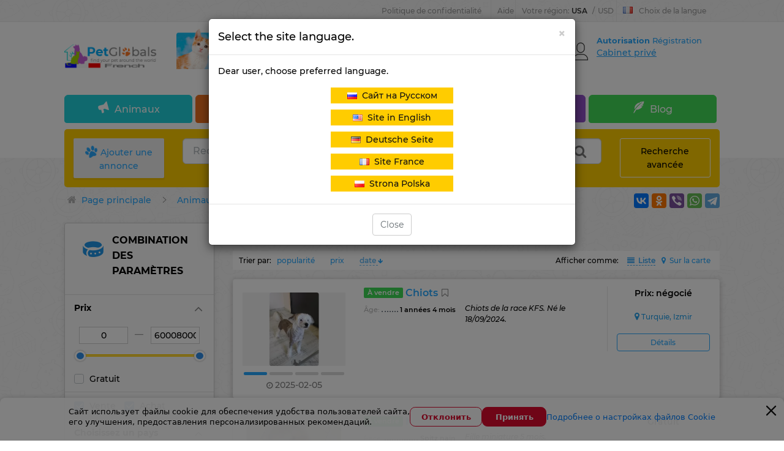

--- FILE ---
content_type: text/css
request_url: https://fr.petglobals.com/frontend/mobilebefore.css?id=5485e89571a92ff59ea3
body_size: 27601
content:
/*!
 *  Font Awesome 4.2.0 by @davegandy - http://fontawesome.io - @fontawesome
 *  License - http://fontawesome.io/license (Font: SIL OFL 1.1, CSS: MIT License)
 */@font-face{font-family:FontAwesome;src:url(/fonts/fontawesome-webfont.eot?7149833697a959306ec3012a8588dcfa);src:url(/fonts/fontawesome-webfont.eot?7149833697a959306ec3012a8588dcfa?#iefix&v=4.2.0) format("embedded-opentype"),url(/fonts/fontawesome-webfont.woff?d95d6f5d5ab7cfefd09651800b69bd54) format("woff"),url(/fonts/fontawesome-webfont.ttf?c4668ed2440df82d3fd2f8be9d31d07d) format("truetype"),url(/fonts/fontawesome-webfont.svg?65bcbc899f379216109acd0b6c494618#fontawesomeregular) format("svg");font-weight:400;font-style:normal}.fa{display:inline-block;font:normal normal normal 14px/1 FontAwesome;font-size:inherit;text-rendering:auto;-webkit-font-smoothing:antialiased;-moz-osx-font-smoothing:grayscale}.fa-lg{font-size:1.33333333em;line-height:.75em;vertical-align:-15%}.fa-2x{font-size:2em}.fa-3x{font-size:3em}.fa-4x{font-size:4em}.fa-5x{font-size:5em}.fa-fw{width:1.28571429em;text-align:center}.fa-ul{padding-left:0;margin-left:2.14285714em;list-style-type:none}.fa-ul>li{position:relative}.fa-li{position:absolute;left:-2.14285714em;width:2.14285714em;top:.14285714em;text-align:center}.fa-li.fa-lg{left:-1.85714286em}.fa-border{padding:.2em .25em .15em;border:.08em solid #eee;border-radius:.1em}.pull-right{float:right}.pull-left{float:left}.fa.pull-left{margin-right:.3em}.fa.pull-right{margin-left:.3em}.fa-spin{-webkit-animation:fa-spin 2s infinite linear;animation:fa-spin 2s infinite linear}@-webkit-keyframes fa-spin{0%{-webkit-transform:rotate(0deg);transform:rotate(0deg)}to{-webkit-transform:rotate(359deg);transform:rotate(359deg)}}@keyframes fa-spin{0%{-webkit-transform:rotate(0deg);transform:rotate(0deg)}to{-webkit-transform:rotate(359deg);transform:rotate(359deg)}}.fa-rotate-90{filter:progid:DXImageTransform.Microsoft.BasicImage(rotation=1);-webkit-transform:rotate(90deg);transform:rotate(90deg)}.fa-rotate-180{filter:progid:DXImageTransform.Microsoft.BasicImage(rotation=2);-webkit-transform:rotate(180deg);transform:rotate(180deg)}.fa-rotate-270{filter:progid:DXImageTransform.Microsoft.BasicImage(rotation=3);-webkit-transform:rotate(270deg);transform:rotate(270deg)}.fa-flip-horizontal{filter:progid:DXImageTransform.Microsoft.BasicImage(rotation=0,mirror=1);-webkit-transform:scaleX(-1);transform:scaleX(-1)}.fa-flip-vertical{filter:progid:DXImageTransform.Microsoft.BasicImage(rotation=2,mirror=1);-webkit-transform:scaleY(-1);transform:scaleY(-1)}:root .fa-flip-horizontal,:root .fa-flip-vertical,:root .fa-rotate-90,:root .fa-rotate-180,:root .fa-rotate-270{-webkit-filter:none;filter:none}.fa-stack{position:relative;display:inline-block;width:2em;height:2em;line-height:2em;vertical-align:middle}.fa-stack-1x,.fa-stack-2x{position:absolute;left:0;width:100%;text-align:center}.fa-stack-1x{line-height:inherit}.fa-stack-2x{font-size:2em}.fa-inverse{color:#fff}.fa-glass:before{content:"\F000"}.fa-music:before{content:"\F001"}.fa-search:before{content:"\F002"}.fa-envelope-o:before{content:"\F003"}.fa-heart:before{content:"\F004"}.fa-star:before{content:"\F005"}.fa-star-o:before{content:"\F006"}.fa-user:before{content:"\F007"}.fa-film:before{content:"\F008"}.fa-th-large:before{content:"\F009"}.fa-th:before{content:"\F00A"}.fa-th-list:before{content:"\F00B"}.fa-check:before{content:"\F00C"}.fa-close:before,.fa-remove:before,.fa-times:before{content:"\F00D"}.fa-search-plus:before{content:"\F00E"}.fa-search-minus:before{content:"\F010"}.fa-power-off:before{content:"\F011"}.fa-signal:before{content:"\F012"}.fa-cog:before,.fa-gear:before{content:"\F013"}.fa-trash-o:before{content:"\F014"}.fa-home:before{content:"\F015"}.fa-file-o:before{content:"\F016"}.fa-clock-o:before{content:"\F017"}.fa-road:before{content:"\F018"}.fa-download:before{content:"\F019"}.fa-arrow-circle-o-down:before{content:"\F01A"}.fa-arrow-circle-o-up:before{content:"\F01B"}.fa-inbox:before{content:"\F01C"}.fa-play-circle-o:before{content:"\F01D"}.fa-repeat:before,.fa-rotate-right:before{content:"\F01E"}.fa-refresh:before{content:"\F021"}.fa-list-alt:before{content:"\F022"}.fa-lock:before{content:"\F023"}.fa-flag:before{content:"\F024"}.fa-headphones:before{content:"\F025"}.fa-volume-off:before{content:"\F026"}.fa-volume-down:before{content:"\F027"}.fa-volume-up:before{content:"\F028"}.fa-qrcode:before{content:"\F029"}.fa-barcode:before{content:"\F02A"}.fa-tag:before{content:"\F02B"}.fa-tags:before{content:"\F02C"}.fa-book:before{content:"\F02D"}.fa-bookmark:before{content:"\F02E"}.fa-print:before{content:"\F02F"}.fa-camera:before{content:"\F030"}.fa-font:before{content:"\F031"}.fa-bold:before{content:"\F032"}.fa-italic:before{content:"\F033"}.fa-text-height:before{content:"\F034"}.fa-text-width:before{content:"\F035"}.fa-align-left:before{content:"\F036"}.fa-align-center:before{content:"\F037"}.fa-align-right:before{content:"\F038"}.fa-align-justify:before{content:"\F039"}.fa-list:before{content:"\F03A"}.fa-dedent:before,.fa-outdent:before{content:"\F03B"}.fa-indent:before{content:"\F03C"}.fa-video-camera:before{content:"\F03D"}.fa-image:before,.fa-photo:before,.fa-picture-o:before{content:"\F03E"}.fa-pencil:before{content:"\F040"}.fa-map-marker:before{content:"\F041"}.fa-adjust:before{content:"\F042"}.fa-tint:before{content:"\F043"}.fa-edit:before,.fa-pencil-square-o:before{content:"\F044"}.fa-share-square-o:before{content:"\F045"}.fa-check-square-o:before{content:"\F046"}.fa-arrows:before{content:"\F047"}.fa-step-backward:before{content:"\F048"}.fa-fast-backward:before{content:"\F049"}.fa-backward:before{content:"\F04A"}.fa-play:before{content:"\F04B"}.fa-pause:before{content:"\F04C"}.fa-stop:before{content:"\F04D"}.fa-forward:before{content:"\F04E"}.fa-fast-forward:before{content:"\F050"}.fa-step-forward:before{content:"\F051"}.fa-eject:before{content:"\F052"}.fa-chevron-left:before{content:"\F053"}.fa-chevron-right:before{content:"\F054"}.fa-plus-circle:before{content:"\F055"}.fa-minus-circle:before{content:"\F056"}.fa-times-circle:before{content:"\F057"}.fa-check-circle:before{content:"\F058"}.fa-question-circle:before{content:"\F059"}.fa-info-circle:before{content:"\F05A"}.fa-crosshairs:before{content:"\F05B"}.fa-times-circle-o:before{content:"\F05C"}.fa-check-circle-o:before{content:"\F05D"}.fa-ban:before{content:"\F05E"}.fa-arrow-left:before{content:"\F060"}.fa-arrow-right:before{content:"\F061"}.fa-arrow-up:before{content:"\F062"}.fa-arrow-down:before{content:"\F063"}.fa-mail-forward:before,.fa-share:before{content:"\F064"}.fa-expand:before{content:"\F065"}.fa-compress:before{content:"\F066"}.fa-plus:before{content:"\F067"}.fa-minus:before{content:"\F068"}.fa-asterisk:before{content:"\F069"}.fa-exclamation-circle:before{content:"\F06A"}.fa-gift:before{content:"\F06B"}.fa-leaf:before{content:"\F06C"}.fa-fire:before{content:"\F06D"}.fa-eye:before{content:"\F06E"}.fa-eye-slash:before{content:"\F070"}.fa-exclamation-triangle:before,.fa-warning:before{content:"\F071"}.fa-plane:before{content:"\F072"}.fa-calendar:before{content:"\F073"}.fa-random:before{content:"\F074"}.fa-comment:before{content:"\F075"}.fa-magnet:before{content:"\F076"}.fa-chevron-up:before{content:"\F077"}.fa-chevron-down:before{content:"\F078"}.fa-retweet:before{content:"\F079"}.fa-shopping-cart:before{content:"\F07A"}.fa-folder:before{content:"\F07B"}.fa-folder-open:before{content:"\F07C"}.fa-arrows-v:before{content:"\F07D"}.fa-arrows-h:before{content:"\F07E"}.fa-bar-chart-o:before,.fa-bar-chart:before{content:"\F080"}.fa-twitter-square:before{content:"\F081"}.fa-facebook-square:before{content:"\F082"}.fa-camera-retro:before{content:"\F083"}.fa-key:before{content:"\F084"}.fa-cogs:before,.fa-gears:before{content:"\F085"}.fa-comments:before{content:"\F086"}.fa-thumbs-o-up:before{content:"\F087"}.fa-thumbs-o-down:before{content:"\F088"}.fa-star-half:before{content:"\F089"}.fa-heart-o:before{content:"\F08A"}.fa-sign-out:before{content:"\F08B"}.fa-linkedin-square:before{content:"\F08C"}.fa-thumb-tack:before{content:"\F08D"}.fa-external-link:before{content:"\F08E"}.fa-sign-in:before{content:"\F090"}.fa-trophy:before{content:"\F091"}.fa-github-square:before{content:"\F092"}.fa-upload:before{content:"\F093"}.fa-lemon-o:before{content:"\F094"}.fa-phone:before{content:"\F095"}.fa-square-o:before{content:"\F096"}.fa-bookmark-o:before{content:"\F097"}.fa-phone-square:before{content:"\F098"}.fa-twitter:before{content:"\F099"}.fa-facebook:before{content:"\F09A"}.fa-github:before{content:"\F09B"}.fa-unlock:before{content:"\F09C"}.fa-credit-card:before{content:"\F09D"}.fa-rss:before{content:"\F09E"}.fa-hdd-o:before{content:"\F0A0"}.fa-bullhorn:before{content:"\F0A1"}.fa-bell:before{content:"\F0F3"}.fa-certificate:before{content:"\F0A3"}.fa-hand-o-right:before{content:"\F0A4"}.fa-hand-o-left:before{content:"\F0A5"}.fa-hand-o-up:before{content:"\F0A6"}.fa-hand-o-down:before{content:"\F0A7"}.fa-arrow-circle-left:before{content:"\F0A8"}.fa-arrow-circle-right:before{content:"\F0A9"}.fa-arrow-circle-up:before{content:"\F0AA"}.fa-arrow-circle-down:before{content:"\F0AB"}.fa-globe:before{content:"\F0AC"}.fa-wrench:before{content:"\F0AD"}.fa-tasks:before{content:"\F0AE"}.fa-filter:before{content:"\F0B0"}.fa-briefcase:before{content:"\F0B1"}.fa-arrows-alt:before{content:"\F0B2"}.fa-group:before,.fa-users:before{content:"\F0C0"}.fa-chain:before,.fa-link:before{content:"\F0C1"}.fa-cloud:before{content:"\F0C2"}.fa-flask:before{content:"\F0C3"}.fa-cut:before,.fa-scissors:before{content:"\F0C4"}.fa-copy:before,.fa-files-o:before{content:"\F0C5"}.fa-paperclip:before{content:"\F0C6"}.fa-floppy-o:before,.fa-save:before{content:"\F0C7"}.fa-square:before{content:"\F0C8"}.fa-bars:before,.fa-navicon:before,.fa-reorder:before{content:"\F0C9"}.fa-list-ul:before{content:"\F0CA"}.fa-list-ol:before{content:"\F0CB"}.fa-strikethrough:before{content:"\F0CC"}.fa-underline:before{content:"\F0CD"}.fa-table:before{content:"\F0CE"}.fa-magic:before{content:"\F0D0"}.fa-truck:before{content:"\F0D1"}.fa-pinterest:before{content:"\F0D2"}.fa-pinterest-square:before{content:"\F0D3"}.fa-google-plus-square:before{content:"\F0D4"}.fa-google-plus:before{content:"\F0D5"}.fa-money:before{content:"\F0D6"}.fa-caret-down:before{content:"\F0D7"}.fa-caret-up:before{content:"\F0D8"}.fa-caret-left:before{content:"\F0D9"}.fa-caret-right:before{content:"\F0DA"}.fa-columns:before{content:"\F0DB"}.fa-sort:before,.fa-unsorted:before{content:"\F0DC"}.fa-sort-desc:before,.fa-sort-down:before{content:"\F0DD"}.fa-sort-asc:before,.fa-sort-up:before{content:"\F0DE"}.fa-envelope:before{content:"\F0E0"}.fa-linkedin:before{content:"\F0E1"}.fa-rotate-left:before,.fa-undo:before{content:"\F0E2"}.fa-gavel:before,.fa-legal:before{content:"\F0E3"}.fa-dashboard:before,.fa-tachometer:before{content:"\F0E4"}.fa-comment-o:before{content:"\F0E5"}.fa-comments-o:before{content:"\F0E6"}.fa-bolt:before,.fa-flash:before{content:"\F0E7"}.fa-sitemap:before{content:"\F0E8"}.fa-umbrella:before{content:"\F0E9"}.fa-clipboard:before,.fa-paste:before{content:"\F0EA"}.fa-lightbulb-o:before{content:"\F0EB"}.fa-exchange:before{content:"\F0EC"}.fa-cloud-download:before{content:"\F0ED"}.fa-cloud-upload:before{content:"\F0EE"}.fa-user-md:before{content:"\F0F0"}.fa-stethoscope:before{content:"\F0F1"}.fa-suitcase:before{content:"\F0F2"}.fa-bell-o:before{content:"\F0A2"}.fa-coffee:before{content:"\F0F4"}.fa-cutlery:before{content:"\F0F5"}.fa-file-text-o:before{content:"\F0F6"}.fa-building-o:before{content:"\F0F7"}.fa-hospital-o:before{content:"\F0F8"}.fa-ambulance:before{content:"\F0F9"}.fa-medkit:before{content:"\F0FA"}.fa-fighter-jet:before{content:"\F0FB"}.fa-beer:before{content:"\F0FC"}.fa-h-square:before{content:"\F0FD"}.fa-plus-square:before{content:"\F0FE"}.fa-angle-double-left:before{content:"\F100"}.fa-angle-double-right:before{content:"\F101"}.fa-angle-double-up:before{content:"\F102"}.fa-angle-double-down:before{content:"\F103"}.fa-angle-left:before{content:"\F104"}.fa-angle-right:before{content:"\F105"}.fa-angle-up:before{content:"\F106"}.fa-angle-down:before{content:"\F107"}.fa-desktop:before{content:"\F108"}.fa-laptop:before{content:"\F109"}.fa-tablet:before{content:"\F10A"}.fa-mobile-phone:before,.fa-mobile:before{content:"\F10B"}.fa-circle-o:before{content:"\F10C"}.fa-quote-left:before{content:"\F10D"}.fa-quote-right:before{content:"\F10E"}.fa-spinner:before{content:"\F110"}.fa-circle:before{content:"\F111"}.fa-mail-reply:before,.fa-reply:before{content:"\F112"}.fa-github-alt:before{content:"\F113"}.fa-folder-o:before{content:"\F114"}.fa-folder-open-o:before{content:"\F115"}.fa-smile-o:before{content:"\F118"}.fa-frown-o:before{content:"\F119"}.fa-meh-o:before{content:"\F11A"}.fa-gamepad:before{content:"\F11B"}.fa-keyboard-o:before{content:"\F11C"}.fa-flag-o:before{content:"\F11D"}.fa-flag-checkered:before{content:"\F11E"}.fa-terminal:before{content:"\F120"}.fa-code:before{content:"\F121"}.fa-mail-reply-all:before,.fa-reply-all:before{content:"\F122"}.fa-star-half-empty:before,.fa-star-half-full:before,.fa-star-half-o:before{content:"\F123"}.fa-location-arrow:before{content:"\F124"}.fa-crop:before{content:"\F125"}.fa-code-fork:before{content:"\F126"}.fa-chain-broken:before,.fa-unlink:before{content:"\F127"}.fa-question:before{content:"\F128"}.fa-info:before{content:"\F129"}.fa-exclamation:before{content:"\F12A"}.fa-superscript:before{content:"\F12B"}.fa-subscript:before{content:"\F12C"}.fa-eraser:before{content:"\F12D"}.fa-puzzle-piece:before{content:"\F12E"}.fa-microphone:before{content:"\F130"}.fa-microphone-slash:before{content:"\F131"}.fa-shield:before{content:"\F132"}.fa-calendar-o:before{content:"\F133"}.fa-fire-extinguisher:before{content:"\F134"}.fa-rocket:before{content:"\F135"}.fa-maxcdn:before{content:"\F136"}.fa-chevron-circle-left:before{content:"\F137"}.fa-chevron-circle-right:before{content:"\F138"}.fa-chevron-circle-up:before{content:"\F139"}.fa-chevron-circle-down:before{content:"\F13A"}.fa-html5:before{content:"\F13B"}.fa-css3:before{content:"\F13C"}.fa-anchor:before{content:"\F13D"}.fa-unlock-alt:before{content:"\F13E"}.fa-bullseye:before{content:"\F140"}.fa-ellipsis-h:before{content:"\F141"}.fa-ellipsis-v:before{content:"\F142"}.fa-rss-square:before{content:"\F143"}.fa-play-circle:before{content:"\F144"}.fa-ticket:before{content:"\F145"}.fa-minus-square:before{content:"\F146"}.fa-minus-square-o:before{content:"\F147"}.fa-level-up:before{content:"\F148"}.fa-level-down:before{content:"\F149"}.fa-check-square:before{content:"\F14A"}.fa-pencil-square:before{content:"\F14B"}.fa-external-link-square:before{content:"\F14C"}.fa-share-square:before{content:"\F14D"}.fa-compass:before{content:"\F14E"}.fa-caret-square-o-down:before,.fa-toggle-down:before{content:"\F150"}.fa-caret-square-o-up:before,.fa-toggle-up:before{content:"\F151"}.fa-caret-square-o-right:before,.fa-toggle-right:before{content:"\F152"}.fa-eur:before,.fa-euro:before{content:"\F153"}.fa-gbp:before{content:"\F154"}.fa-dollar:before,.fa-usd:before{content:"\F155"}.fa-inr:before,.fa-rupee:before{content:"\F156"}.fa-cny:before,.fa-jpy:before,.fa-rmb:before,.fa-yen:before{content:"\F157"}.fa-rouble:before,.fa-rub:before,.fa-ruble:before{content:"\F158"}.fa-krw:before,.fa-won:before{content:"\F159"}.fa-bitcoin:before,.fa-btc:before{content:"\F15A"}.fa-file:before{content:"\F15B"}.fa-file-text:before{content:"\F15C"}.fa-sort-alpha-asc:before{content:"\F15D"}.fa-sort-alpha-desc:before{content:"\F15E"}.fa-sort-amount-asc:before{content:"\F160"}.fa-sort-amount-desc:before{content:"\F161"}.fa-sort-numeric-asc:before{content:"\F162"}.fa-sort-numeric-desc:before{content:"\F163"}.fa-thumbs-up:before{content:"\F164"}.fa-thumbs-down:before{content:"\F165"}.fa-youtube-square:before{content:"\F166"}.fa-youtube:before{content:"\F167"}.fa-xing:before{content:"\F168"}.fa-xing-square:before{content:"\F169"}.fa-youtube-play:before{content:"\F16A"}.fa-dropbox:before{content:"\F16B"}.fa-stack-overflow:before{content:"\F16C"}.fa-instagram:before{content:"\F16D"}.fa-flickr:before{content:"\F16E"}.fa-adn:before{content:"\F170"}.fa-bitbucket:before{content:"\F171"}.fa-bitbucket-square:before{content:"\F172"}.fa-tumblr:before{content:"\F173"}.fa-tumblr-square:before{content:"\F174"}.fa-long-arrow-down:before{content:"\F175"}.fa-long-arrow-up:before{content:"\F176"}.fa-long-arrow-left:before{content:"\F177"}.fa-long-arrow-right:before{content:"\F178"}.fa-apple:before{content:"\F179"}.fa-windows:before{content:"\F17A"}.fa-android:before{content:"\F17B"}.fa-linux:before{content:"\F17C"}.fa-dribbble:before{content:"\F17D"}.fa-skype:before{content:"\F17E"}.fa-foursquare:before{content:"\F180"}.fa-trello:before{content:"\F181"}.fa-female:before{content:"\F182"}.fa-male:before{content:"\F183"}.fa-gittip:before{content:"\F184"}.fa-sun-o:before{content:"\F185"}.fa-moon-o:before{content:"\F186"}.fa-archive:before{content:"\F187"}.fa-bug:before{content:"\F188"}.fa-vk:before{content:"\F189"}.fa-weibo:before{content:"\F18A"}.fa-renren:before{content:"\F18B"}.fa-pagelines:before{content:"\F18C"}.fa-stack-exchange:before{content:"\F18D"}.fa-arrow-circle-o-right:before{content:"\F18E"}.fa-arrow-circle-o-left:before{content:"\F190"}.fa-caret-square-o-left:before,.fa-toggle-left:before{content:"\F191"}.fa-dot-circle-o:before{content:"\F192"}.fa-wheelchair:before{content:"\F193"}.fa-vimeo-square:before{content:"\F194"}.fa-try:before,.fa-turkish-lira:before{content:"\F195"}.fa-plus-square-o:before{content:"\F196"}.fa-space-shuttle:before{content:"\F197"}.fa-slack:before{content:"\F198"}.fa-envelope-square:before{content:"\F199"}.fa-wordpress:before{content:"\F19A"}.fa-openid:before{content:"\F19B"}.fa-bank:before,.fa-institution:before,.fa-university:before{content:"\F19C"}.fa-graduation-cap:before,.fa-mortar-board:before{content:"\F19D"}.fa-yahoo:before{content:"\F19E"}.fa-google:before{content:"\F1A0"}.fa-reddit:before{content:"\F1A1"}.fa-reddit-square:before{content:"\F1A2"}.fa-stumbleupon-circle:before{content:"\F1A3"}.fa-stumbleupon:before{content:"\F1A4"}.fa-delicious:before{content:"\F1A5"}.fa-digg:before{content:"\F1A6"}.fa-pied-piper:before{content:"\F1A7"}.fa-pied-piper-alt:before{content:"\F1A8"}.fa-drupal:before{content:"\F1A9"}.fa-joomla:before{content:"\F1AA"}.fa-language:before{content:"\F1AB"}.fa-fax:before{content:"\F1AC"}.fa-building:before{content:"\F1AD"}.fa-child:before{content:"\F1AE"}.fa-paw:before{content:"\F1B0"}.fa-spoon:before{content:"\F1B1"}.fa-cube:before{content:"\F1B2"}.fa-cubes:before{content:"\F1B3"}.fa-behance:before{content:"\F1B4"}.fa-behance-square:before{content:"\F1B5"}.fa-steam:before{content:"\F1B6"}.fa-steam-square:before{content:"\F1B7"}.fa-recycle:before{content:"\F1B8"}.fa-automobile:before,.fa-car:before{content:"\F1B9"}.fa-cab:before,.fa-taxi:before{content:"\F1BA"}.fa-tree:before{content:"\F1BB"}.fa-spotify:before{content:"\F1BC"}.fa-deviantart:before{content:"\F1BD"}.fa-soundcloud:before{content:"\F1BE"}.fa-database:before{content:"\F1C0"}.fa-file-pdf-o:before{content:"\F1C1"}.fa-file-word-o:before{content:"\F1C2"}.fa-file-excel-o:before{content:"\F1C3"}.fa-file-powerpoint-o:before{content:"\F1C4"}.fa-file-image-o:before,.fa-file-photo-o:before,.fa-file-picture-o:before{content:"\F1C5"}.fa-file-archive-o:before,.fa-file-zip-o:before{content:"\F1C6"}.fa-file-audio-o:before,.fa-file-sound-o:before{content:"\F1C7"}.fa-file-movie-o:before,.fa-file-video-o:before{content:"\F1C8"}.fa-file-code-o:before{content:"\F1C9"}.fa-vine:before{content:"\F1CA"}.fa-codepen:before{content:"\F1CB"}.fa-jsfiddle:before{content:"\F1CC"}.fa-life-bouy:before,.fa-life-buoy:before,.fa-life-ring:before,.fa-life-saver:before,.fa-support:before{content:"\F1CD"}.fa-circle-o-notch:before{content:"\F1CE"}.fa-ra:before,.fa-rebel:before{content:"\F1D0"}.fa-empire:before,.fa-ge:before{content:"\F1D1"}.fa-git-square:before{content:"\F1D2"}.fa-git:before{content:"\F1D3"}.fa-hacker-news:before{content:"\F1D4"}.fa-tencent-weibo:before{content:"\F1D5"}.fa-qq:before{content:"\F1D6"}.fa-wechat:before,.fa-weixin:before{content:"\F1D7"}.fa-paper-plane:before,.fa-send:before{content:"\F1D8"}.fa-paper-plane-o:before,.fa-send-o:before{content:"\F1D9"}.fa-history:before{content:"\F1DA"}.fa-circle-thin:before{content:"\F1DB"}.fa-header:before{content:"\F1DC"}.fa-paragraph:before{content:"\F1DD"}.fa-sliders:before{content:"\F1DE"}.fa-share-alt:before{content:"\F1E0"}.fa-share-alt-square:before{content:"\F1E1"}.fa-bomb:before{content:"\F1E2"}.fa-futbol-o:before,.fa-soccer-ball-o:before{content:"\F1E3"}.fa-tty:before{content:"\F1E4"}.fa-binoculars:before{content:"\F1E5"}.fa-plug:before{content:"\F1E6"}.fa-slideshare:before{content:"\F1E7"}.fa-twitch:before{content:"\F1E8"}.fa-yelp:before{content:"\F1E9"}.fa-newspaper-o:before{content:"\F1EA"}.fa-wifi:before{content:"\F1EB"}.fa-calculator:before{content:"\F1EC"}.fa-paypal:before{content:"\F1ED"}.fa-google-wallet:before{content:"\F1EE"}.fa-cc-visa:before{content:"\F1F0"}.fa-cc-mastercard:before{content:"\F1F1"}.fa-cc-discover:before{content:"\F1F2"}.fa-cc-amex:before{content:"\F1F3"}.fa-cc-paypal:before{content:"\F1F4"}.fa-cc-stripe:before{content:"\F1F5"}.fa-bell-slash:before{content:"\F1F6"}.fa-bell-slash-o:before{content:"\F1F7"}.fa-trash:before{content:"\F1F8"}.fa-copyright:before{content:"\F1F9"}.fa-at:before{content:"\F1FA"}.fa-eyedropper:before{content:"\F1FB"}.fa-paint-brush:before{content:"\F1FC"}.fa-birthday-cake:before{content:"\F1FD"}.fa-area-chart:before{content:"\F1FE"}.fa-pie-chart:before{content:"\F200"}.fa-line-chart:before{content:"\F201"}.fa-lastfm:before{content:"\F202"}.fa-lastfm-square:before{content:"\F203"}.fa-toggle-off:before{content:"\F204"}.fa-toggle-on:before{content:"\F205"}.fa-bicycle:before{content:"\F206"}.fa-bus:before{content:"\F207"}.fa-ioxhost:before{content:"\F208"}.fa-angellist:before{content:"\F209"}.fa-cc:before{content:"\F20A"}.fa-ils:before,.fa-shekel:before,.fa-sheqel:before{content:"\F20B"}.fa-meanpath:before{content:"\F20C"}#fontawesome{overflow:auto;height:400px;width:100%}#fontawesome,#fontawesome div{text-align:center}#fontawesome a,#fontawesome span{margin-bottom:.5em;text-align:center}#fontawesome a{padding:.5em;display:block;float:left;width:100px;border:1px solid #fff;border-radius:5px;white-space:normal;text-align:center;height:68px}#fontawesome a.active,#fontawesome a:hover{border:1px solid #ddd;background:#eee}#fontawesome span{font-size:24px;color:#000}.css_flag{display:block;float:left;line-height:15px;padding:0 0 0 25px}.css_ae{background-position:0 -78px}.css_af{background-position:0 -158px}.css_ag{background-position:0 -240px}.css_ai{background-position:0 -318px}.css_aj{background-position:0 -398px}.css_al{background-position:0 -480px}.css_am{background-position:0 -558px}.css_an{background-position:0 -640px}.css_ao{background-position:0 -720px}.css_aq{background-position:0 -800px}.css_ar{background-position:0 -880px}.css_as{background-position:0 -958px}.css_at{background-position:0 -1040px}.css_au{background-position:0 -1118px}.css_aw{background-position:0 -1200px}.css_az{background-position:0 -1278px}.css_ba{background-position:0 -1360px}.css_bb{background-position:0 -1440px}.css_bd{background-position:0 -1520px}.css_be{background-position:0 -1600px}.css_bf{background-position:0 -1680px}.css_bg{background-position:0 -1760px}.css_bh{background-position:0 -1840px}.css_bi{background-position:0 -1920px}.css_bj{background-position:0 -2000px}.css_bk{background-position:0 -2078px}.css_bm{background-position:0 -2158px}.css_bn{background-position:0 -2238px}.css_bo{background-position:0 -2320px}.css_bp{background-position:0 -2400px}.css_br{background-position:0 -2480px}.css_bs{background-position:0 -2558px}.css_bt{background-position:0 -2640px}.css_bv{background-position:0 -2720px}.css_bw{background-position:0 -2800px}.css_by{background-position:0 -2878px}.css_bz{background-position:0 -2960px}.css_ca{background-position:0 -3038px}.css_cc{background-position:0 -3118px}.css_cd{background-position:0 -3200px}.css_ce{background-position:0 -3278px}.css_cf{background-position:0 -3360px}.css_cg{background-position:0 -3440px}.css_ch{background-position:0 -3520px}.css_ci{background-position:0 -3600px}.css_ck{background-position:0 -3678px}.css_cl{background-position:0 -3760px}.css_cm{background-position:0 -3840px}.css_cn{background-position:0 -3920px}.css_co{background-position:0 -4000px}.css_cq{background-position:0 -4078px}.css_cr{background-position:0 -4160px}.css_cs{background-position:0 -4240px}.css_cu{background-position:0 -4318px}.css_cv{background-position:0 -4400px}.css_cw{background-position:0 -4478px}.css_cx{background-position:0 -4558px}.css_cy{background-position:0 -4640px}.css_cz{background-position:0 -4720px}.css_da{background-position:0 -4800px}.css_de{background-position:0 -4880px}.css_dj{background-position:0 -4960px}.css_dk{background-position:0 -5038px}.css_dm{background-position:0 -5118px}.css_do{background-position:0 -5200px}.css_dr{background-position:0 -5280px}.css_dz{background-position:0 -5360px}.css_ec{background-position:0 -5438px}.css_ee{background-position:0 -5520px}.css_eg{background-position:0 -5600px}.css_eh{background-position:0 -5678px}.css_ek{background-position:0 -5760px}.css_en{background-position:0 -5840px}.css_er{background-position:0 -5918px}.css_es{background-position:0 -6000px}.css_et{background-position:0 -6080px}.css_ez{background-position:0 -6160px}.css_fi{background-position:0 -6238px}.css_fj{background-position:0 -6318px}.css_fk{background-position:0 -6398px}.css_fm{background-position:0 -6480px}.css_fo{background-position:0 -6560px}.css_fr{background-position:0 -6640px}.css_fx{background-position:0 -6720px}.css_ga{background-position:0 -6800px}.css_gd{background-position:0 -6960px}.css_ge{background-position:0 -7040px}.css_gf{background-position:0 -7120px}.css_gg{background-position:0 -7200px}.css_gh{background-position:0 -7280px}.css_gi{background-position:0 -7358px}.css_gl{background-position:0 -7440px}.css_gm{background-position:0 -7520px}.css_gn{background-position:0 -7600px}.css_gp{background-position:0 -7680px}.css_gq{background-position:0 -7760px}.css_gr{background-position:0 -7840px}.css_gs{background-position:0 -7918px}.css_gt{background-position:0 -8000px}.css_gu{background-position:0 -8078px}.css_gv{background-position:0 -8160px}.css_gw{background-position:0 -8240px}.css_gy{background-position:0 -8320px}.css_ha{background-position:0 -8400px}.css_hk{background-position:0 -8480px}.css_hm{background-position:0 -8558px}.css_hn{background-position:0 -8638px}.css_hr{background-position:0 -8718px}.css_ht{background-position:0 -8800px}.css_hu{background-position:0 -8880px}.css_ic{background-position:0 -8960px}.css_id{background-position:0 -9040px}.css_ie{background-position:0 -9118px}.css_il{background-position:0 -9200px}.css_in{background-position:0 -9280px}.css_io{background-position:0 -9358px}.css_iq{background-position:0 -9440px}.css_ir{background-position:0 -9520px}.css_is{background-position:0 -9600px}.css_it{background-position:0 -9680px}.css_iv{background-position:0 -9760px}.css_ja{background-position:0 -9840px}.css_jm{background-position:0 -9918px}.css_jo{background-position:0 -9998px}.css_jp{background-position:0 -10080px}.css_ke{background-position:0 -10160px}.css_kg{background-position:0 -10240px}.css_kh{background-position:0 -10320px}.css_ki{background-position:0 -10400px}.css_km{background-position:0 -10480px}.css_kn{background-position:0 -10560px}.css_kp{background-position:0 -10638px}.css_kr{background-position:0 -10720px}.css_ks{background-position:0 -10800px}.css_kw{background-position:0 -10878px}.css_ky{background-position:0 -10958px}.css_kz{background-position:0 -11040px}.css_la{background-position:0 -11120px}.css_lb{background-position:0 -11200px}.css_lc{background-position:0 -11278px}.css_le{background-position:0 -11360px}.css_lg{background-position:0 -11440px}.css_lh{background-position:0 -11520px}.css_li{background-position:0 -11600px}.css_lk{background-position:0 -11678px}.css_lr{background-position:0 -11758px}.css_ls{background-position:0 -11840px}.css_lt{background-position:0 -11920px}.css_lu{background-position:0 -12000px}.css_lv{background-position:0 -12080px}.css_ly{background-position:0 -12158px}.css_ma{background-position:0 -12240px}.css_mb{background-position:0 -12320px}.css_mc{background-position:0 -12400px}.css_md{background-position:0 -12478px}.css_mg{background-position:0 -12560px}.css_mh{background-position:0 -12638px}.css_mi{background-position:0 -12720px}.css_mk{background-position:0 -12800px}.css_ml{background-position:0 -12880px}.css_mm{background-position:0 -12958px}.css_mn{background-position:0 -13038px}.css_mo{background-position:0 -13120px}.css_mo_old{background-position:0 -13200px}.css_mp{background-position:0 -13278px}.css_mq{background-position:0 -13360px}.css_mr{background-position:0 -13440px}.css_ms{background-position:0 -13518px}.css_mt{background-position:0 -13600px}.css_mu{background-position:0 -13680px}.css_mv{background-position:0 -13760px}.css_mw{background-position:0 -13840px}.css_mx{background-position:0 -13920px}.css_my{background-position:0 -13998px}.css_mz{background-position:0 -14080px}.css_na{background-position:0 -14160px}.css_nc{background-position:0 -14240px}.css_ne{background-position:0 -14320px}.css_nf{background-position:0 -14398px}.css_ng{background-position:0 -14478px}.css_nh{background-position:0 -14560px}.css_ni{background-position:0 -14640px}.css_nl{background-position:0 -14720px}.css_no{background-position:0 -14800px}.css_np{background-position:0 -14880px}.css_nr{background-position:0 -14958px}.css_nt{background-position:0 -15040px}.css_nu{background-position:0 -15118px}.css_nz{background-position:0 -15198px}.css_om{background-position:0 -15280px}.css_pa{background-position:0 -15360px}.css_pe{background-position:0 -15440px}.css_pf{background-position:0 -15520px}.css_pg{background-position:0 -15600px}.css_ph{background-position:0 -15678px}.css_pk{background-position:0 -15760px}.css_pl{background-position:0 -15840px}.css_pm{background-position:0 -15920px}.css_pn{background-position:0 -15998px}.css_po{background-position:0 -16080px}.css_pr{background-position:0 -16160px}.css_pt{background-position:0 -16320px}.css_pw{background-position:0 -16400px}.css_py{background-position:0 -16480px}.css_qa{background-position:0 -16558px}.css_re{background-position:0 -16640px}.css_rm{background-position:0 -16718px}.css_ro{background-position:0 -16800px}.css_ru{background-position:0 -16880px}.css_rw{background-position:0 -16960px}.css_sa{background-position:0 -17040px}.css_sb{background-position:0 -17120px}.css_sc{background-position:0 -17198px}.css_sd{background-position:0 -17278px}.css_se{background-position:0 -17360px}.css_sf{background-position:0 -17440px}.css_sg{background-position:0 -17520px}.css_sh{background-position:0 -17598px}.css_si{background-position:0 -17678px}.css_sj{background-position:0 -17760px}.css_sk{background-position:0 -17840px}.css_sl{background-position:0 -17920px}.css_sm{background-position:0 -18000px}.css_sn{background-position:0 -18080px}.css_so{background-position:0 -18160px}.css_sp{background-position:0 -18240px}.css_sr{background-position:0 -18320px}.css_srb{background-position:0 -18400px}.css_st{background-position:0 -18478px}.css_sv{background-position:0 -18560px}.css_sw{background-position:0 -18640px}.css_sy{background-position:0 -18720px}.css_sz{background-position:0 -18800px}.css_tc{background-position:0 -18878px}.css_td{background-position:0 -18960px}.css_tf{background-position:0 -19040px}.css_tg{background-position:0 -19120px}.css_th{background-position:0 -19200px}.css_tj{background-position:0 -19278px}.css_tk{background-position:0 -19358px}.css_tm{background-position:0 -19438px}.css_tn{background-position:0 -19520px}.css_to{background-position:0 -19598px}.css_tp{background-position:0 -19680px}.css_tr{background-position:0 -19760px}.css_ts{background-position:0 -19840px}.css_tt{background-position:0 -19920px}.css_tu{background-position:0 -20000px}.css_tv{background-position:0 -20078px}.css_tw{background-position:0 -20160px}.css_tw_old{background-position:0 -20240px}.css_tx{background-position:0 -20318px}.css_tz{background-position:0 -20400px}.css_ua{background-position:0 -20480px}.css_ug{background-position:0 -20560px}.css_gb,.css_uk{background-position:0 -20638px}.css_um{background-position:0 -20720px}.css_up{background-position:0 -20800px}.css_us{background-position:0 -20880px}.css_uy{background-position:0 -20960px}.css_uz{background-position:0 -21038px}.css_va{background-position:0 -21120px}.css_vc{background-position:0 -21200px}.css_ve{background-position:0 -21280px}.css_vg{background-position:0 -21358px}.css_vi{background-position:0 -21440px}.css_vm{background-position:0 -21520px}.css_vn{background-position:0 -21600px}.css_vt{background-position:0 -21680px}.css_vu{background-position:0 -21760px}.css_wa{background-position:0 -21840px}.css_wf{background-position:0 -21920px}.css_ws{background-position:0 -21998px}.css_wz{background-position:0 -22080px}.css_ye{background-position:0 -22160px}.css_yt{background-position:0 -22240px}.css_yu{background-position:0 -22320px}.css_za{background-position:0 -22400px}.css_zm{background-position:0 -22480px}.css_zr{background-position:0 -22560px}.css_zw{background-position:0 -22638px}.css_mne{background-position:0 -22720px}.top-banner-container{height:80px;min-width:720px;overflow:hidden}.top-banner-container a{background-position:top;background-repeat:no-repeat;display:block;height:100%;text-indent:-9999rem;width:100%}.ng-switcher .switcher-info{display:block;line-height:32px;position:relative}.ng-switcher .switcher-info:before{background-color:#fff;content:"";display:none;height:5px;position:absolute;right:3px;top:34px;width:100%;z-index:14}.ng-switcher .switcher-info .ship-to{padding-right:5px;position:relative}.ng-switcher .switcher-info .css_flag{display:inline-block;float:none;height:14px;margin:2px -25px 0 3px;vertical-align:middle}.ng-switcher .switcher-info .currency{width:30px}.ng-switcher .switcher-info .currency,.ng-switcher .switcher-info .site{display:inline-block;text-align:center}.ng-switcher .switcher-sub{background:#fff none repeat scroll 0 0;border:1px solid #ccc;-webkit-box-shadow:0 3px 5px 0 rgba(51,51,51,.3);box-shadow:0 3px 5px 0 rgba(51,51,51,.3);display:none;font-size:13px;line-height:1.3;position:absolute;right:-1px;top:33px;width:240px;z-index:20}.ng-switcher .switcher-sub .switcher-common{border-bottom:1px solid #e8e8e8;padding:10px 20px 15px;z-index:999}.ng-switcher .switcher-sub .item{padding:5px 0 0}.ng-switcher.active .switcher-info{border:none;background-color:#fff;border-color:#ccc #ccc -moz-use-text-color;-o-border-image:none;border-image:none;border-style:solid solid none;border-width:1px 1px 0;-webkit-box-shadow:0 -3px 5px 0 rgba(51,51,51,.3);box-shadow:0 -3px 5px 0 rgba(51,51,51,.3);height:39px;margin:-1px -1px 0;z-index:21}.ng-switcher.active .switcher-info:before,.ng-switcher.active .switcher-sub{display:block}.ng-switcher .switcher-title{border-bottom:1px solid #e9e9e9;color:#666;display:block;padding:10px 0}.ng-switcher .label{color:#666;display:block;padding:5px 20px 5px 0}.ng-switcher .switcher-shipto-c{color:#333;position:relative}.ng-switcher .switcher-shipto-info{border:1px solid #d6d6d6;color:#333;cursor:pointer;padding:5px;width:150px}.ng-switcher .country-selector{min-height:30px;width:100%!important}.ng-switcher .country-selector .link-fake-selector{background:transparent none repeat scroll 0 0;border:1px solid #d6d6d6;float:none;height:30px;margin-right:0;overflow:hidden;padding:0;position:relative;width:auto}.ng-switcher #google_translate_element:after,.ng-switcher .country-selector .link-fake-selector:after,.ng-switcher .switcher-currency-c span:after{border:0 none;content:"";height:4px;overflow:hidden;position:absolute;right:10px;top:13px;width:7px}.ng-switcher .country-selector .link-fake-selector-mover{background:transparent url("/frontend/img/refineby_slect_over.gif") no-repeat scroll 100% 0}.ng-switcher .country-selector .link-fake-selector .country-text{display:block;font-size:13px;height:14px;line-height:14px;overflow:hidden;padding-right:10px;position:relative;vertical-align:top}.ng-switcher .country-selector .link-fake-selector .country-text:hover{color:#f60;cursor:pointer}.ng-switcher .country-selector .link-fake-selector .list-title{background:transparent none repeat scroll 0 0;border:medium none;color:#333;cursor:default;font:14px/14px arial;height:22px;overflow:hidden;padding:8px 11px 0 7px}.ng-switcher .country-selector .link-fake-selector .list-container{background-color:#fff;border:1px solid #8ba0ce;display:none;height:300px;left:-1px;overflow-y:auto;padding:5px 0;position:absolute;top:17px;width:248px;z-index:101}.ng-switcher .country-selector .link-fake-selector .option-open{display:block!important;z-index:80}.ng-switcher .country-selector .link-fake-selector .option-mask{display:none;left:-1px;position:absolute;top:17px;width:228px}.ng-switcher .country-selector .link-fake-selector .mask-enable{display:block;z-index:60}.ng-switcher .country-selector .link-fake-selector .fold:before,.ng-switcher .country-selector .link-fake-selector .list-title.unfold:before{content:"";display:none}.ng-switcher .country-selector .list-container{background-color:#fff;border-color:#ccc;border-style:none solid solid;border-width:medium 1px 1px;height:250px;left:0;overflow-y:auto;padding:5px 0;position:absolute;top:30px;visibility:visible;width:288px;z-index:999}.ng-switcher .country-selector .list-container .country-text{line-height:12px;position:relative;vertical-align:top}.ng-switcher .country-selector .list-container a{border:1px solid #fff;color:#333;display:block;float:none;margin:0 3px!important;padding:7px 5px;text-decoration:none}.ng-switcher .country-selector .list-container a:hover{background-color:#999;border-color:#999;color:#fff;text-decoration:none}.ng-switcher .country-selector .list-container a.current{border:1px solid #ffba53;text-decoration:none}.ng-switcher .country-selector .list-container a .num{background:transparent none repeat scroll 0 0!important;color:#5a5a5a;float:none;margin:0;padding:0;text-decoration:none}.ng-switcher .country-selector .link-fake-selector .list-container .separation-text{color:#2d2d2d;display:block;font-weight:700;margin:3px 0;text-align:center}.ng-switcher .country-selector .css_flag{display:block;float:none;line-height:12px;padding:0 0 0 25px}.ng-switcher .country-selector .list-sep{display:block;padding:5px}.ng-switcher .switcher-shipto-info .css_flag{float:none}.ng-switcher #switcher-countries-popup{border:none;background-color:#fff;border-color:-moz-use-text-color #c6c6c6 #c6c6c6;-o-border-image:none;border-image:none;border-style:none solid solid;border-width:0 1px 1px;height:212px;overflow-y:auto;position:absolute;top:74px;z-index:5}.ng-switcher #switcher-countries-popup .country-list-title{border-bottom:1px dotted #c6c6c6;display:block;font-weight:200;line-height:30px;margin:0 10px}.ng-switcher #switcher-countries-popup ul{padding:5px 0}.ng-switcher #switcher-countries-popup li{color:#666;cursor:pointer;list-style:outside none none;padding:5px;width:150px}.ng-switcher #switcher-countries-popup li span{height:15px;line-height:15px;overflow:hidden}.ng-switcher #switcher-countries-popup li:hover{background-color:#999;color:#fff}.ng-switcher #switcher-countries-popup li.split-line{border-bottom:1px dotted #c6c6c6;clear:both;cursor:default;margin-bottom:5px;padding:8px 0;width:280px}.ng-switcher #switcher-countries-popup li.split-line:hover{background:transparent none repeat scroll 0 0;color:#666}.ng-switcher #switcher-countries-popup .css_flag{float:none}.ng-switcher .switcher-currency-c{position:relative}.ng-switcher .switcher-currency-c span{border:1px solid #d6d6d6;display:block;padding:0 7px}.ng-switcher .switcher-currency-c span a{color:#333}.ng-switcher .switcher-currency-c ul{border:none;background-color:#fff;border-color:-moz-use-text-color #d6d6d6 #d6d6d6;-o-border-image:none;border-image:none;border-style:none solid solid;border-width:0 1px 1px;overflow:hidden;position:absolute;top:30px;width:288px;z-index:1}.ng-switcher .switcher-currency-c li{border-left:1px solid #eee;display:block;float:left;list-style-type:none;margin-left:-1px;overflow:hidden;width:144px}.ng-switcher .switcher-currency-c a{display:block;line-height:28px}.ng-switcher .switcher-currency-c ul a{line-height:28px;padding:0 10px}.ng-switcher .switcher-currency-c ul a:hover{background-color:#999;color:#fff}.ng-switcher .switcher-currency-c a:hover{color:#333}.ng-switcher .switcher-currency-c em{float:right;width:50px}.ng-switcher .switcher-currency-info a{line-height:14px}.ng-switcher .switcher-currency-info:hover{cursor:pointer}.ng-switcher .switcher-currency-info:hover a{color:#333;text-decoration:none}.ng-switcher #google_translate_element{padding:5px 13px 5px 5px;position:relative}.ng-switcher .goog-te-gadget-simple{width:188px}.ng-switcher #site-nav-google-translate{height:28px}.ng-switcher .google-trans-btn{border:1px solid #d6d6d6;display:none;margin:10px 20px 20px}.ng-switcher .switcher-sub .item.switcher-btn{padding-top:15px;text-align:right}.ng-switcher .switcher-btn button{background-color:#e62e04;background-image:none;border:0 none;border-radius:3px;color:#fff;-webkit-filter:none;filter:none;font:200 14px/22px arial;padding:5px 15px}.ng-switcher .switcher-site-list{position:relative}.ng-switcher .switcher-site-list li{line-height:32px;list-style:outside none none;margin-left:0}.ng-switcher .switcher-site-list li a{color:#333;display:block;line-height:32px;padding:0 20px}.ng-switcher .switcher-site-list li.disabled a{color:#999}.ng-switcher .switcher-site-list li.disabled:hover{background-color:transparent}.ng-switcher .switcher-site-list li:hover{background-color:#f2f2f2}.nav-global .ng-item.ng-switcher-language{padding:0}.nav-global .ng-switcher-language .switcher-language{display:block;padding:0 28px 0 10px;position:relative}.nav-global .ng-switcher-language .switcher-language:after{content:"";height:5px;overflow:hidden;position:absolute;right:15px;top:16px;width:8px}.nav-global .ng-switcher-language .switcher-sub{padding:10px 0 0;width:240px}.nav-global .ng-goto-globalsite{font-size:12px}.ui-autocomplete-his-header{color:#999;padding:10px 0 2px 10px}.ui-autocomplete-his-footer{padding:5px 10px 15px 0;text-align:right}.ui-autocomplete-his-footer a{color:#333;text-decoration:none}.ui-autocomplete{background-color:#fff;border:1px solid #ccc;-webkit-box-shadow:2px 2px 2px #ccc;box-shadow:2px 2px 2px #ccc;margin:-1px 0 0 -15px;width:460px}.ui-autocomplete li{list-style:outside none none;margin-left:0;position:relative}.ui-autocomplete li .suggest_key{display:block;width:62%;word-break:keep-all;word-wrap:break-word}.ui-autocomplete li .suggest-count{color:#999;float:right;overflow:hidden;text-align:right;width:132px}.ui-autocomplete li .suggest-count span{color:#333}.ui-autocomplete-item{cursor:pointer;line-height:14px;padding:9px 15px}.ui-autocomplete-item-hl{font-weight:700}.ui-autocomplete li.his .suggest_key{color:#06c;width:80%}.ui-autocomplete ul.his-list li.his{padding-left:10px}.ui-autocomplete .suggest_catname{color:#999}.ui-autocomplete .suggest-his-delete{color:grey;float:right;font-size:12px;overflow:hidden;text-align:left}.ui-autocomplete .suggest-his-delete a{visibility:hidden}.me-header .ui-autocomplete{margin-left:0}.ui-autocomplete li.his.ui-autocomplete-item-hover .suggest_key,.ui-autocomplete li.ui-autocomplete-item-hover,.ui-autocomplete ul.his-list li.ui-autocomplete-item-hover{background-color:#f2f2f2}.ui-autocomplete li.ui-autocomplete-item-hover .suggest-his-delete a{text-decoration:underline;visibility:visible}.ui-autocomplete .hot-word{display:none}.ui-autocomplete .hot-word hr{width:95%}.ui-autocomplete .hot-word-list{height:52px;margin-left:10px;margin-top:10px;overflow:hidden}.ui-autocomplete .hot-word-list span{display:inline-block;height:22px;line-height:22px;margin-bottom:6px;margin-right:15px;vertical-align:top}.visit-store{background-color:#fefaee;color:#f60;font-size:14px;padding:10px 0 10px 10px}.visit-store p{margin:0 0 10px}.ui-autocomplete .store-direct{padding:0 15px}.ui-autocomplete .store-direct:hover{background-color:#f2f2f2}.ui-autocomplete .store-content{border-bottom:1px solid #e9e9e9;height:48px;padding:15px 0}.ui-autocomplete .store-a{display:block;text-decoration:none}.ui-autocomplete .store-logo{height:24px;width:48px}.ui-autocomplete .store-name{color:#f60;font-size:14px;font-weight:700!important;line-height:18px;margin-left:2px;padding-right:12px;padding-top:5px;position:relative;vertical-align:middle}.ui-autocomplete .store-name:after{content:"";height:15px;overflow:hidden;position:absolute;right:0;top:8px;width:7px}.ui-autocomplete .store-name:hover{color:#f60;text-decoration:underline}.ui-autocomplete .store-logo-no-exist{background:transparent url("/frontend/img/ic_store.png") repeat scroll 0 0;display:inline-block;height:18px;vertical-align:middle;width:18px}.member-level,.s-member-level{color:#fff;display:inline-block;font-weight:700;vertical-align:middle}.s-member-level{height:16px;margin-left:5px;width:18px}.sm-level-A0{background-position:-200px -200px}.sm-level-A1{background-position:-250px -200px}.sm-level-A2{background-position:-300px -200px}.sm-level-A3{background-position:-350px -200px}.sm-level-A4{background-position:-400px -200px}.m-level-32,.m-level-48,.m-level-64{background-color:#e62e04;border-radius:3px}.m-level-32{font-size:16px;height:32px;width:32px}.m-level-48{font-size:28px;height:48px;width:48px}.m-level-64{font-size:36px;height:64px;width:64px}.petsapp-notice{background-color:#f7f7f7;border-bottom:1px solid #e9e9e9;display:none;position:relative}.petsapp-notice .site-notice-container{position:relative;text-align:left}.petsapp-notice .notice-content{font-size:12px;line-height:16px;padding:10px 50px 10px 0}.petsapp-notice .notice-content a{color:#333;text-decoration:underline}.petsapp-notice .notice-operate{font-size:14px;margin-top:-19px;position:absolute;right:0;top:50%}.petsapp-notice .notice-operate a{border:1px solid #b9b9b9;border-radius:4px;color:#333;display:inline-block;height:38px;line-height:38px;margin-left:10px;min-width:100px;padding:0 10px;text-align:center}.petsapp-notice .notice-operate a:hover{text-decoration:none}.petsapp-notice .notice-operate a.notice-agree{background-color:#ff4747;border-color:#ff4747;color:#fff}.petsapp-notice .notice-operate a.notice-agree:hover{opacity:.92}.petsapp-notice .notice-close{display:block;height:25px;margin-top:-12px;overflow:hidden;position:absolute;right:0;text-indent:-999rem;top:50%;width:25px}.site-download-header a{display:block;width:100%}.site-download-header img{width:100%}.top-lighthouse{background-color:#f8f8f8;border-bottom:1px solid #e9e9e9;font-size:12px;height:36px;width:100%;z-index:22}.top-lighthouse,.top-lighthouse .container{position:relative}.nav-channel a{color:#333;line-height:35px;margin-right:20px}.nav-channel a:hover{color:#e62e04;text-decoration:none}.nav-global{position:absolute;right:0}.nav-global .ng-item{border-right:1px solid #e9e9e9;float:left;height:35px;line-height:35px;padding:0 15px;position:relative}.nav-global .ng-item:last-child{border-right:0 none}.nav-global .ng-item a{color:#999}.nav-global .ng-item a:hover{color:#e62e04;text-decoration:none}.nav-global .ng-sub{padding:0}.nav-global .ng-sub-title,.nav-global .ng-switcher .switcher-info{color:#999;cursor:pointer;display:block;font-size:12px;line-height:35px;padding:0 28px 0 10px;position:relative}.nav-global .ng-sub-title:after,.nav-global .ng-switcher .switcher-info:after{content:"";height:5px;overflow:hidden;position:absolute;right:15px;top:16px;width:8px}.nav-global .ng-sub-list{background-color:#fff;display:none;left:-1px;position:absolute;top:33px;z-index:2}.nav-global .ng-sub-list li{list-style:outside none none;margin-left:0}.nav-global .ng-sub-list li a{display:block;height:35px;line-height:35px;padding:0 10px;white-space:nowrap}.nav-global .ng-sub-list li.seller-home{margin:10px 10px 5px;text-align:center;width:140px}.nav-global .ng-sub-list li.seller-home a{border:1px solid #999;border-radius:3px;display:block;height:30px;line-height:30px;width:100%}.nav-global .ng-sub-list li a:hover{background:#f2f2f2 none repeat scroll 0 0;color:#666}.nav-global .ng-sub-list li.seller-home a:hover{background:transparent none repeat scroll 0 0}.nav-global .ng-sub.unfold .ng-sub-title,.nav-global .ng-sub:hover .ng-sub-title{border:none;background-color:#fff;border-color:#ccc #ccc -moz-use-text-color;-o-border-image:none;border-image:none;border-style:solid solid none;border-width:1px 1px 0;-webkit-box-shadow:0 -5px 5px 0 rgba(51,51,51,.3);box-shadow:0 -5px 5px 0 rgba(51,51,51,.3);height:35px;margin:-1px -1px 0;z-index:3}.nav-global .ng-sub.unfold .ng-sub-list,.nav-global .ng-sub:hover .ng-sub-list{border:1px solid #ccc;-webkit-box-shadow:0 3px 5px 0 rgba(51,51,51,.3);box-shadow:0 3px 5px 0 rgba(51,51,51,.3);display:block}.nav-global .ng-switcher{padding:0}.nav-global .ng-site-global{border-right:0 none}.nav-global .ng-seller .ng-sub-list{width:162px}.nav-global .ng-seller .ng-sub-list li{float:left;width:80px}.nav-global .ng-help .ng-sub-title:hover{color:#e62e04}.nav-global .ng-goto-globalsite{padding-right:0}.nav-global .ng-mobile a{display:inline-block;line-height:18px;margin-top:9px;padding-left:16px;position:relative}.nav-global .ng-mobile a:before{content:"";height:18px;left:2px;overflow:hidden;position:absolute;top:0;width:10px}.nav-global .ng-setting-proxy{display:none}.categories-main{background-color:#fff;border:1px solid #e9e9e9;font-size:13px;width:240px}.header-navigation li.nav-sub>a:after,.nav-global .ng-sub-title:after,.nav-global .ng-switcher .switcher-info:after,.searchbar-form .search-category:after{background-position:0 -198px;background-repeat:no-repeat}.ng-item.ng-help:hover .ng-sub-title:after{background-position:0 -173px}.categories-main .categories-content-title{background-color:#f2f2f2;border-bottom:1px solid #e9e9e9;color:#333;height:39px;line-height:38px;padding-left:10px}.categories-main .categories-content-title span{font-weight:700;margin-right:10px}.categories-main .categories-content-title a{color:#666;font-size:12px}.categories-main .categories-list-box{position:relative}.cl-item .sub-cate{background-color:#fff;border:1px solid #e9e9e9;display:none;left:238px;margin-left:0;position:absolute;top:-1px;z-index:99}.cl-item .cate-name{position:relative}.cl-item .cate-name span{border:none;background-color:#fff;border-color:#fff -moz-use-text-color #fff #fff;-o-border-image:none;border-image:none;border-style:solid none solid solid;border-width:1px 0 1px 1px;cursor:pointer;display:block;height:30px;line-height:28px;padding-left:20px;position:relative}.cl-item .cate-name span a{color:#333}.cl-item .cate-name span a:hover{color:#e62e04;text-decoration:none}.new-categories-main .cl-item .cate-name span{padding-left:40px}.new-categories-main .cl-item .cate-name span:before{content:" ";display:block;height:24px;left:10px;position:absolute;top:2px;vertical-align:top;width:24px}.cl-item .cate-name a.c-name-link{border:none;background-color:#fff;border-color:#fff -moz-use-text-color #fff #fff;-o-border-image:none;border-image:none;border-style:solid none solid solid;border-width:1px 0 1px 1px;color:#333;display:block;height:30px;line-height:28px;padding-left:18px;position:relative}.cl-item .cate-name a.c-name-link:before{background:transparent none repeat scroll 0 0}.cl-item .cate-name a.c-name-link:hover{font-weight:700;text-decoration:none}.categories-main .categories-all{padding:2px 0 6px 18px}.categories-main .categories-all a{color:#333;line-height:27px}.categories-main .categories-all a:hover{color:#f60;text-decoration:none}.cl-item-homeImprovement .cate-name a.c-name-link{border-bottom-color:transparent;height:36px;padding-bottom:5px}.cl-item-homeImprovement.cl-item-unfold .cate-name a.c-name-link{border-bottom-color:transparent}.cl-item-unfold .sub-cate{display:block;min-height:402px}.cl-item-unfold .cate-name span{border-color:#e9e9e9;margin-left:-1px;padding-left:21px;width:240px;z-index:100}.new-categories-main .cl-item-unfold .cate-name span:before{left:11px}.new-categories-main .cl-item-unfold .cate-name span{padding-left:41px}.cl-item:first-child .cate-name span{height:35px;padding-top:5px}.cl-item:first-child .cate-name span:before{top:7px}.cl-item.cl-item-unfold:first-child .cate-name span{border-top-color:transparent}.cl-item:last-child .cate-name span{height:35px;padding-bottom:4px}.cl-item.cl-item-unfold:last-child .cate-name span{border-bottom-color:transparent}.sub-cate-main{overflow:hidden;padding:5px 0 10px 20px;position:relative;white-space:nowrap;width:auto}.sub-cate-main a{color:#333}.sub-cate-main a:hover{color:#f60;text-decoration:none}.sub-cate-items,.sub-cate-row,.sub-cateItem-special{display:inline-block;padding-right:20px;vertical-align:top;width:234px}.sub-cateItem-special .sub-cate-items{display:block;padding-right:0;width:200px}.sub-cateItem-special .sub-cate-keyword{margin-bottom:20px}.sub-cateItem-special .groupbuyer-enter{margin-bottom:20px;padding:0 0 25px 15px}.sub-cate-item-bottom,.sub-cateItem-special .groupbuyer-enter a{display:block}.sub-cate-row .sub-cate-items{display:block;margin-bottom:5px}.sub-cate-items dd{margin-left:0}.sub-cate-items dd a{line-height:26px}.sub-cate-items dt{border-bottom:1px solid #e9e9e9;font-weight:700;height:35px;line-height:35px;margin-bottom:5px}.sub-cate-items dt:after{content:"";display:inline-block;height:13px;margin:11px 0 0 15px;overflow:hidden;vertical-align:top;width:9px}.sub-cate-items dt a{display:inline-block}.sub-cate-items dd a,.sub-cate-items dt a{max-width:190px;overflow:hidden;text-overflow:ellipsis;white-space:nowrap;word-wrap:normal}.sub-cate-items dd a{display:block}.scp-banner{display:inline-block;max-height:520px;width:228px}.scp-banner img{bottom:0;position:absolute;right:0;width:228px;z-index:0}.bottom-activity-list{margin-top:20px}.bottom-activity-list li{float:left;list-style:outside none none;margin:0 40px 0 0}.bottom-activity-list li a{border:1px solid #e9e9e9;display:block;height:60px;text-align:right;width:200px}.bottom-activity-list .activity-name{display:inline-block;font-weight:700;height:42px;line-height:16px;overflow:hidden;padding-top:10px;text-align:left;vertical-align:top;white-space:normal;width:115px;word-wrap:break-word}.bottom-activity-list .activity-pic{display:inline-block;height:60px;margin:-10px 5px 0 0;vertical-align:top;width:60px}.bottom-show-list{height:90px;margin:0 -30px 0 0;max-width:720px;overflow:hidden;padding:20px 0 10px}.bottom-show-list li{float:left;list-style:outside none none;margin:0 40px 0 0}.bottom-show-list li.last-activity-item{margin-right:0}.bottom-show-list li a{border:1px solid #e9e9e9;display:block;height:60px;text-align:right;width:200px}.bottom-show-list .activity-name{display:inline-block;font-weight:700;height:42px;line-height:16px;overflow:hidden;padding-top:10px;text-align:left;vertical-align:top;white-space:normal;width:115px;word-wrap:break-word}.bottom-show-list .activity-pic{display:inline-block;height:60px;margin:-10px 5px 0 0;vertical-align:top;width:60px}.bottom-show-list .activity-pic img{height:60px;width:60px}.cl-item-unfold .cate-name a.c-name-link{font-weight:700;margin-left:-1px;width:240px;z-index:100}.cl-item:first-child .cate-name a.c-name-link{height:34px;padding-top:5px}.cl-item.cl-item-unfold:first-child .cate-name a.c-name-link{border-top-color:transparent}.cl-item-unfold .cate-name a.c-name-link{border-color:#e9e9e9}.header-categories{cursor:pointer;height:84px;left:184px;position:absolute;top:0;width:46px}.header-categories:after{content:"";height:40px;left:0;overflow:hidden;position:absolute;top:23px;width:46px}.header-categories .categories-title{display:block;height:100%;overflow:hidden;text-indent:-999em;width:100%}.header-categories .categories-main{-webkit-box-shadow:0 3px 5px 0 rgba(51,51,51,.3);box-shadow:0 3px 5px 0 rgba(51,51,51,.3);display:none;left:-184px;position:absolute;top:65px}.header-categories .balloon-arrow{bottom:18px;display:none;height:10px;left:13px;overflow:hidden;position:absolute;width:22px;z-index:10}.unfold-categories:after{background-position:-500px 0}.unfold-categories .balloon-arrow{display:block;z-index:21}.unfold-categories .categories-main{display:block;z-index:20}.unfold-home-categories{cursor:default}.unfold-home-categories .balloon-arrow{display:block}.unfold-home-categories:after{background-position:-50px -150px}.header-fixed{-webkit-box-shadow:0 1px 3px #e8e8e8;box-shadow:0 1px 3px #e8e8e8;position:fixed;top:0;z-index:20}.header-fixed .unfold-home-categories{cursor:pointer}.header-fixed .unfold-home-categories .balloon-arrow{display:none}.header-fixed .unfold-home-categories:after{background-position:-100px -150px}.header-fixed .unfold-categories .balloon-arrow{display:block;z-index:21}.header-fixed .unfold-categories:after{background-position:-500px 0}.categories-main-list .cl-item .sub-cate{min-height:441px;top:-40px}.sub-cate-content{display:inline-block}.sub-cate-row-mall .sub-cate-items dt,.sub-cate-row-mall .sub-cate-items dt a{color:#ff0036}.mall-brands-list{padding-top:10px;white-space:normal}.mall-brands-list a img{max-height:48px;max-width:98px}.sub-cate-items dd.mall-brands-list a{border:1px solid #ddd;display:inline-block;height:50px;margin:0 5px 10px 0;width:100px}.scp-cate-brand{min-height:400px;padding:3px 10px 7px;width:227px}.scp-cate-brand .sup-brand-item{background-color:#fff;border:1px solid #e9e9e9;float:left;height:50px;list-style:outside none none;margin:2px 1px 0;overflow:hidden;padding:5px 10px;width:100px}.scp-cate-brand .sup-brand-item img{max-height:40px;max-width:80px}@media (min-width:1020px) and (max-width:1259px){.scp-banner,.sub-cate-row.scp-cate-brand{display:none}}@media (max-width:1019px){.sub-cate-content{display:block}.cl-item-unfold .cate-name a.c-name-link,.cl-item-unfold .cate-name span{width:239px}.cl-item .sub-cate{left:237px}.scp-banner{display:none}.sub-cate-main{min-height:399px;padding:1px 0 15px;position:relative}.sub-cate-items{display:block;padding:0 20px;width:260px}.sub-cate-row{display:block;padding:0;width:260px}.sub-cate-items dt{border-top:1px solid #e9e9e9;color:#333;cursor:pointer;display:block;font-size:13px;height:40px;line-height:40px;margin-bottom:0;margin-top:-1px;width:220px}.sub-cate-items dt:after{margin-top:14px}.sub-cate-items dd{display:none;left:260px;min-height:100%;padding:5px 0 5px 15px;position:absolute;top:0;width:240px}.sub-cate-items:first-child dt{border-top:0 none}.sub-cate-row .sub-cate-items{margin-bottom:0}.sub-cate-row .sub-cate-items:first-child dt{border-top:1px solid #e9e9e9}.sub-cate-row:first-child .sub-cate-items:first-child dt{border-top:0 none}.sub-cate-unfold dt{background-color:#fff;position:relative;width:241px;z-index:3}.sub-cate-unfold dd{background-color:#fff;border-left:1px solid #e9e9e9;display:block}.sub-cate-current{width:502px}.sub-cate-current dd{height:378px;overflow:hidden}.bottom-activity-list,.bottom-show-list{bottom:15px;left:0;padding-left:20px;position:absolute}.sub-cate-row.scp-cate-brand{display:none}.sub-cateItem-special .sub-cate-keyword{margin-bottom:0}.sub-cateItem-special .sub-cate-items:first-child dt{border-top:1px solid #e9e9e9}}.browser-upgrade-tip{border-bottom:2px solid #f5d799}.browser-upgrade-tip .center-box{margin:0 auto;max-width:1220px;min-width:1020px;position:relative;width:auto}.browser-upgrade-tip .browser-icon,.browser-upgrade-tip .message .view-more,.browser-upgrade-tip .title{background:transparent url("/frontend/img/browser-upgrade-sprite.png") no-repeat scroll 0 0}.browser-upgrade-tip .title{background-position:0 -37px;color:#333;font-size:14px;font-weight:700;margin:8px 0;padding-left:25px}.browser-upgrade-tip .message{color:#333;font-size:12px;margin:0 5px 10px}.browser-upgrade-tip .message .view-more{background-position:-227px 5px;padding-right:10px}.browser-upgrade-tip .content{display:inline-block;padding-top:0}.browser-upgrade-tip .icons{display:inline-block;float:right;margin:17px 106px 0 0}.browser-upgrade-tip .list{list-style:outside none none}.browser-upgrade-tip .list li{border:1px solid #c9c9c9;border-radius:5px;display:inline-block;height:32px;list-style:outside none none;margin:0 8px;width:32px}.browser-upgrade-tip .list li.ie8,.browser-upgrade-tip .list li.ie10{background-position:3px 3px}.browser-upgrade-tip .list li.chrome{background-position:-60px 4px}.browser-upgrade-tip .list li.firefox{background-position:-124px 4px}.browser-upgrade-tip .list li.opera{background-position:-188px 4px}.browser-upgrade-tip .list li:hover{border:1px solid #666}.browser-upgrade-tip .list li a{color:#999;display:block;font-size:16px;height:32px;text-align:center;width:32px}.browser-upgrade-tip .list li a:hover{text-decoration:none}.browser-upgrade-tip .close{background:transparent url("/frontend/img/ui-window-close.png") no-repeat scroll 0 -2px;cursor:pointer;height:0;overflow:hidden;padding-top:17px;position:absolute;right:6px;top:6px;width:17px}.browser-upgrade-tip .close:hover{background-position:0 -51px}.browser-upgrade-tip .dont-show{bottom:6px;position:absolute;right:6px}.browser-upgrade-dialog{margin:0 auto;width:750px}.browser-upgrade-dialog .subtitle{color:#999;font-size:14px;margin-left:10px}.browser-upgrade-dialog .list{list-style:outside none none;margin:40px 0}.browser-upgrade-dialog .list li{border:1px solid #c9c9c9;display:inline-block;height:192px;list-style:outside none none;margin:0 10px;width:163px}.browser-upgrade-dialog .list li.hover{border:1px solid #333}.browser-upgrade-dialog .list li a{color:#999;display:block;font-size:16px;text-align:center}.browser-upgrade-dialog .list li a:hover{text-decoration:none}.browser-upgrade-dialog .list li span{background-repeat:no-repeat;display:inline-block;height:190px;width:160px}.browser-upgrade-dialog .list li span.browser-ie{background-image:url("/frontend/img/ie-icon.jpg")}.browser-upgrade-dialog .list li span.browser-chrome{background-image:url("/frontend/img/chrome-icon.jpg")}.browser-upgrade-dialog .list li span.browser-firefox{background-image:url("/frontend/img/firefox-icon.jpg")}.browser-upgrade-dialog .list li span.browser-opera{background-image:url("/frontend/img/opera-icon.jpg")}.browser-upgrade-dialog .text{margin-left:10px}.browser-upgrade-dialog .text dt{color:#333;font-size:16px;font-weight:700;margin-bottom:10px}.browser-upgrade-dialog .text dd{color:#999;font-size:14px;line-height:24px;margin-left:0}@media screen and (max-width:1100px){.browser-upgrade-tip .list .fourth{display:none}}.searchbar-form{position:relative;width:100%}.searchbar-form .search-key-box{border:none;border-color:#cbcbcb -moz-use-text-color #cbcbcb #cbcbcb;-o-border-image:none;border-image:none;border-radius:3px 0 0 3px;border-style:solid none solid solid;border-width:1px 0 1px 1px;height:40px;overflow:hidden;padding:0 0 0 15px;position:relative;width:auto}.searchbar-form .search-key-box input{border:0 none;display:block;font-family:arial;font-size:13px;height:100%;line-height:18px;padding:11px 10px 11px 0;position:relative;width:100%}.searchbar-form .searchbar-operate-box{float:right;padding-right:50px;position:relative}.searchbar-form .search-category{border-bottom:1px solid #cbcbcb;border-top:1px solid #cbcbcb;height:40px;position:relative}.searchbar-form .search-category:after{content:"";height:5px;overflow:hidden;position:absolute;right:15px;top:16px;width:8px;z-index:2}.searchbar-form .search-cate-title{border-left:1px solid #eee;cursor:pointer;height:38px;overflow:hidden;padding:0 33px 0 15px;position:relative}.searchbar-form .search-category-value{color:#666;cursor:pointer;display:block;font-size:13px;overflow:hidden;padding-top:10px;position:relative;white-space:nowrap;width:90px}.searchbar-form .search-cate{cursor:pointer;font-family:arial;height:38px;left:0;min-width:130px;opacity:0;outline:0 none;position:absolute;top:0;visibility:visible;z-index:3}.searchbar-form .search-cate option{padding:3px 0 3px 5px}.searchbar-form .search-button{border:0 none;padding:0}.searchbar-form .header-search-btn{float:right;position:relative}.searchbar-form .header-search-btn button{height:40px;line-height:40px;padding:0 10px}.searchbar-form .search-in-petsapp{background-color:#e62e04;border:1px solid #e62e04;color:#fff}.searchbar-form .search-in-store{background-color:#fff0eb;border:1px solid #e62e04;border-bottom-right-radius:3px;border-top-right-radius:3px;color:#e62e04}.header .searchbar-form .search-button{border-radius:0 3px 3px 0;height:40px;position:absolute;right:0;top:0;width:50px;z-index:5}.me-header .searchbar-form .search-button{-moz-border-bottom-colors:none;-moz-border-left-colors:none;-moz-border-right-colors:none;-moz-border-top-colors:none;background:#fff url("/frontend/img/me-icons.png") no-repeat scroll center -388px;border-bottom-right-radius:3px;border-color:#999 #999 #999 -moz-use-text-color;-o-border-image:none;border-image:none;border-style:solid solid solid none;border-top-right-radius:3px;border-width:1px 1px 1px medium;height:30px;vertical-align:top;width:50px}.searchbar-form .ios-search-cate .search-cate-title{height:25px;line-height:23px;margin-top:7px}.searchbar-form .ios-search-cate .search-category-value{padding-top:0}.searchbar-form .ios-search-cate .search-cate{height:25px;top:7px}.me-header .search-box{margin-top:2px;text-align:right}.me-header .search-box .search-key{border:1px solid #999;border-bottom-left-radius:3px;border-top-left-radius:3px;height:30px;padding-left:5px;text-align:left;vertical-align:top;width:300px}@media (min-width:761px) and (max-width:920px){.searchbar-form .search-key-box input{padding-right:70px}}.nav-cart{float:left;position:relative}.nav-cart .text{display:block;max-width:30px;overflow:hidden}.nav-cart a{display:block;padding:18px 0 0 38px;position:relative;z-index:3}.nav-cart a:before{content:"";height:30px;left:0;overflow:hidden;position:absolute;top:3px;width:30px}.nav-cart .cart-number{background-color:#e62e04;border-radius:8px;color:#fff;font-size:12px;height:16px;line-height:16px;min-width:25px;text-align:center}.header .nav-cart{margin-top:25px}.header .nav-cart .cart-number{left:38px;padding:0 2px;position:absolute;top:2px}.me-header .nav-cart-container{float:left;padding-top:28px}.me-header .nav-cart{color:#000;display:inline-block;line-height:22px;padding-left:30px}.me-header .nav-cart:before{content:"";height:22px;left:0;overflow:hidden;position:absolute;top:0;width:22px}.me-header .nav-cart .cart-number{background-color:#e62e04;border-radius:8px;color:#fff;display:inline-block;font-size:12px;line-height:16px;margin-left:5px;padding:0 8px;text-align:center}@media (max-width:1019px){.nav-cart-box a{min-width:60px}.header .nav-cart-box .cart-number{top:10px}}.nav-wishlist{float:left;position:relative}.nav-wishlist .text{display:block;max-width:35px;overflow:hidden}.nav-wishlist>a{border:none;border-color:transparent transparent -moz-use-text-color;-o-border-image:none;border-image:none;border-style:solid solid none;border-width:1px 1px medium;display:block;line-height:16px;padding:27px 10px 0 0;position:relative}.nav-wishlist>a:before{content:"";left:10px;overflow:hidden;position:absolute;top:31px}.nav-wishlist>a:after{background-color:#fff;content:"";display:none;height:5px;position:absolute;right:3px;width:100%;z-index:14}.nav-wishlist>a .new-msg-icon{background-color:#e62e04;border-radius:10px;display:block;height:10px;left:26px;position:absolute;top:26px;width:10px}.nav-wishlist-ctn{display:none;padding:5px 0 0}.nav-wishlist-unfold>a{background-color:#fff;border-color:#ccc;-webkit-box-shadow:2px -2px 2px #ccc;box-shadow:2px -2px 2px #ccc;height:75px;z-index:13}.nav-wishlist-unfold>a:after{display:block}.nav-wishlist-unfold .nav-wishlist-ctn{background-color:#fff;border:1px solid #ccc;-webkit-box-shadow:2px 2px 2px #ccc;box-shadow:2px 2px 2px #ccc;color:#656565;display:block;position:absolute;right:0;width:260px;z-index:12}.nav-wishlist-ctn li,.nav-wishlist-ctn ul{list-style:outside none none;margin:0;padding:0}.nav-wishlist-ctn .nav-wish-list-items li a{display:block;line-height:34px;overflow:hidden;padding:0 10px;text-overflow:ellipsis;white-space:nowrap}.nav-wishlist-ctn .nav-wish-list-items li a:hover{background-color:#f2f2f2}.nav-wishlist-ctn .nav-wishlist-msg{display:none;padding:0 10px}.nav-wishlist-ctn .nav-wishlist-msg ul{border-top:1px solid #ddd}.nav-wishlist-ctn .nav-wishlist-msg li a{display:block;line-height:1.3;padding:10px 0}.nav-wishlist-ctn .nav-wishlist-msg li a em{color:#f60;margin-right:5px}.header .nav-wishlist{height:70px;margin-left:10px}.header .nav-wishlist>a{padding-left:45px;padding-right:5px}.header .nav-wishlist>a:before{height:30px;width:30px}.header .nav-wishlist-ctn,.header .nav-wishlist>a:after{top:70px}.me-header .nav-wishlist{height:60px;margin-left:15px}.me-header .nav-wishlist .text{max-width:110px}.me-header .nav-wishlist>a{height:65px;line-height:22px;padding-left:35px}.me-header .nav-wishlist>a:before{height:22px;left:8px;top:28px;width:22px}.me-header .nav-wishlist-ctn,.me-header .nav-wishlist>a:after{top:60px}.me-header .nav-wishlist>a .new-msg-icon{left:25px;top:20px}.me-header .nav-wishlist-unfold>a{height:65px}.me-header .nav-wishlist-unfold .nav-wishlist-ctn{background-color:#fff;border:1px solid #ccc;-webkit-box-shadow:2px 2px 2px #ccc;box-shadow:2px 2px 2px #ccc;color:#656565;display:block;position:absolute;right:0;width:260px;z-index:12}.me-header .nav-wish-list-items li a{display:block;line-height:34px;overflow:hidden;text-overflow:ellipsis;white-space:nowrap}.me-header .nav-wish-list-items li a:hover{background-color:#f2f2f2}@media (max-width:1019px){.header .nav-wishlist>a{padding-right:0}.nav-wishlist>a:before{left:8px}}.nav-user-account{float:none;height:70px;position:relative}.user-account-info{border-color:transparent transparent -moz-use-text-color;-o-border-image:none;border-image:none;border-color:#fff;border-style:solid solid none;border-width:1px 1px 0;position:relative}.user-account-info:before{content:"";overflow:hidden;position:absolute}.user-account-info .account-name{display:none;height:18px;line-height:18px;width:80px}.user-account-info .account-name b{display:inline-block;font-weight:200;max-width:60px;overflow:hidden;text-overflow:ellipsis;vertical-align:top;white-space:nowrap;word-wrap:normal}.user-account-info .account-unsigned{color:#f60;display:block;height:auto;font-size:13px;line-height:18px}.user-account-info .account-unsigned a:first-child{font-weight:700}.user-account-info .account-unsigned .ua-line{color:#e9e9e9;margin:0 5px}.user-account-info .mypetsapp{display:block}.user-account-info .mypetsapp b{color:#999;display:none;font-weight:200;margin-left:5px}.user-account-main{background-color:#fff;border:1px solid #ccc;color:#656565;display:none;padding-top:15px;position:absolute;right:0;width:100%;z-index:1001;border-top:0}.user-account-main li{list-style:outside none none;margin-left:0}.user-account-main dl dd{margin-left:0}.header .nav-user-account{height:70px}.header_block .user-account-info{padding:25px 10px 6px 43px}.header_block .user-account-info:before{height:30px;left:4px;top:29px;width:30px}.header .user-account-main,.header_block .user-account-info:after{top:70px}.header_block .user-account-info{height:auto}.me-header .nav-user-account{height:auto;margin-left:10px}.me-header .user-account-info{padding:29px 10px 6px 40px}.me-header .user-account-info:before{height:26px;left:5px;top:26px;width:26px}.me-header .user-account-info .account-name{line-height:20px;max-width:60px;width:auto}.me-header .user-account-info:after,.me-header .user-account-main{top:60px}.me-header .user-account-info{height:65px}.me-header .user-account-info .account-unsigned{height:20px;line-height:20px}.me-header .signed .user-account-info:before{display:none}.me-header .nav-user-account .avatar{border-radius:26px;height:26px;left:5px;position:absolute;top:26px;width:26px}.flyout-user-signout{display:block;font-size:14px;font-weight:700;line-height:24px;margin:0 20px 15px}.flyout-user-signIn{border-bottom:1px solid #e8e8e8;display:none;margin:0 20px;padding:10px 0}.flyout-user-signIn p{margin-bottom:0}.flyout-user-signIn .flyout-welcome-text{margin:0 0 5px}.flyout-user-signIn .sign-btn,.flyout-visitors-login .join-btn{background-color:#e62e04;border-radius:3px;color:#fff;display:block;font-size:14px;font-weight:700;height:30px;line-height:30px;text-align:center}.flyout-user-signIn .sign-btn:hover{background-color:#e62e04;color:#fff}.flyout-user-signIn .flyout-signIn-type{padding-top:12px}.flyout-user-signIn .flyout-signIn-type .nus-icon{display:inline-block;height:26px;vertical-align:middle;width:26px}.flyout-user-signIn .flyout-signIn-type .nus-vk{background-position:-450px 0}.flyout-user-signIn .flyout-signIn-type .nus-google{background-position:-500px -200px}.flyout-visitors-login{display:none;margin:26px 20px 30px}.flyout-visitors-login dt{display:block;margin-bottom:5px}.flyout-visitors-login .join-btn{background-color:#f60}.flyout-visitors-login .join-btn:hover{background-color:#f60;color:#fff}.flyout-unread-message{display:none;font-size:12px;margin:0 20px;padding:10px 0}.flyout-unread-message li{display:none;padding:3px 0}.flyout-unread-message li b{color:#f60}.flyout-remind-list{font-size:14px;margin:0 20px 10px}.flyout-remind-list p{margin-bottom:0;padding:3px 0}.flyout-remind-list p b{color:#f60;font-weight:200;margin-right:5px}.flyout-quick-entry{background-color:#f4f4f4}.flyout-quick-entry li a{color:#333;display:block;line-height:22px;padding:6px 0 6px 20px}.flyout-quick-entry li a:hover{background-color:#e8e8e8}.nav-user-account.active .user-account-info{background-color:#fff;border-color:#ccc;z-index:13}.nav-user-account.active .user-account-info:after,.nav-user-account.active .user-account-main{display:block}@media (max-width:1019px){.user-account-info{cursor:pointer}.header_block .user-account-info{padding:25px 10px 6px 43px}.header_block .user-account-info:before{left:11px}}.hm-left{float:left;position:relative;width:240px;z-index:11}.hm-middle{padding-top:23px;position:relative;width:auto;z-index:10}.hm-right{float:right;font-size:13px;padding-left:20px;position:relative;z-index:11}.hm-right a{color:#333}.hm-right a:hover{color:#e62e04;text-decoration:none}.me-header{background-color:#fff;border-bottom:1px solid #e8e8e8;height:80px;position:relative;width:100%;z-index:20;min-width:810px}.me-header .logo{padding:12px 20px 5px 15px}.header{background-color:#fff;border-bottom:1px solid #e9e9e9;height:85px;position:relative;width:100%;z-index:20}.logo{float:left;margin-bottom:0;padding:20px 20px 0 15px}.logo a{float:left;height:44px;overflow:hidden;text-indent:-999em;width:151px}.site-logo{float:left;margin-bottom:0;max-width:182px;padding:14px 0 0;text-align:center}.site-logo a{display:block}.site-logo a:hover{text-decoration:none}.site-logo .logo-base{display:block;height:40px;margin:0 auto;overflow:hidden;text-indent:-999em;width:166px}.site-logo .logo-slogan{color:#999;display:block;font-size:11px;height:15px;line-height:12px;margin-top:3px;overflow:hidden}.inside-page-logo{padding:25px 0 0 8px}.inside-page-logo .logo-slogan{display:none}.header-special-container,.header-special-container .hm-left,.header-special-container .hm-right{height:105px}.header-special-container .hot-words{height:16px;margin-top:7px;overflow:hidden}.header-special-container .hot-words a{color:#666;float:left;font-size:12px;line-height:16px;padding:0 10px;position:relative}.header-special-container .hot-words a:before{background-color:#e9e9e9;content:"";display:inline-block;font-size:0;height:14px;left:0;overflow:hidden;position:absolute;top:2px;width:1px}.header-special-container .hot-words a:first-child{padding-left:0}.header-special-container .hot-words a:first-child:before{display:none}.header-special-container .hot-words a:hover{color:#f60}.header-special-container .hot-words .highlight{color:#e62e04}.nav-global{float:right;position:inherit;right:20px;top:0}.site-logo{padding-top:9px!important}.header_block a:before{background-position:0 -575px;background-repeat:no-repeat}.header_block .nav-wishlist>a:before{background-position:0 -2856px;background-repeat:no-repeat}.header_block .user-account-info:before{background-position:0 -2668px;background-repeat:no-repeat}.flyout-user-signIn .nus-icon:hover{opacity:.88}.flyout-quick-entry{padding-left:0;margin-bottom:0}.lang_active{text-decoration:underline}.switcher-site-list{padding-left:0}.flyout-user-signIn .flyout-signIn-type .nus-icon{margin-right:5px}.select2ss.currencyss2Select .select2,.select2ss.selectCountry .select2{min-width:100%!important}.blobal_l_currency{display:block;margin-bottom:5px;margin-top:10px;text-align:center}.select2-container--default .select2-results__option--highlighted[aria-selected]{background-color:#1f95e6!important}.header_block .user-account-info{padding-right:5px}.user-account-info .noticesAccount{position:absolute;right:2px;top:26px;display:none;width:18px}.user-account-info .noticesAccount img{width:16px}.user-account-info.hasNotice .noticesAccount{display:block}.a_m_links>li{position:relative;padding-left:5px}.a_m_links .a_m-countnotice{background-color:red;border:1px solid red;border-radius:27px;color:#fff;display:none;font-size:10px;font-weight:800;left:5px;line-height:13px;padding-left:1px;position:absolute;text-align:center;top:10px;width:15px}.a_m_links .hasNotice .a_m-countnotice{display:block}.nav-user-account.active .user-account-info:after{background-color:#fff;bottom:-2px;content:"";display:block!important;height:2px!important;left:0;position:absolute;top:auto;visibility:visible;width:100%;z-index:111111}

/*! normalize.css v3.0.3 | MIT License | github.com/necolas/normalize.css */html{font-family:sans-serif;-ms-text-size-adjust:100%;-webkit-text-size-adjust:100%}article,aside,details,figcaption,figure,footer,header,hgroup,main,menu,nav,section,summary{display:block}audio,canvas,progress,video{display:inline-block;vertical-align:baseline}audio:not([controls]){display:none;height:0}[hidden],template{display:none}a{background-color:transparent}a:active,a:hover{outline:0}abbr[title]{border-bottom:1px dotted}b,strong{font-weight:700}dfn{font-style:italic}h1{font-size:2em;margin:.67em 0}mark{background:#ff0;color:#000}small{font-size:80%}sub,sup{font-size:75%;line-height:0;position:relative;vertical-align:baseline}sup{top:-.5em}sub{bottom:-.25em}img{border:0}svg:not(:root){overflow:hidden}figure{margin:1em 40px}hr{-webkit-box-sizing:content-box;box-sizing:content-box;height:0}pre{overflow:auto}code,kbd,pre,samp{font-family:monospace,monospace;font-size:1em}button,input,optgroup,select,textarea{color:inherit;font:inherit;margin:0}button{overflow:visible}button,select{text-transform:none}button,html input[type=button],input[type=reset],input[type=submit]{-webkit-appearance:button;cursor:pointer}button[disabled],html input[disabled]{cursor:default}button::-moz-focus-inner,input::-moz-focus-inner{border:0;padding:0}input{line-height:normal}input[type=checkbox],input[type=radio]{-webkit-box-sizing:border-box;box-sizing:border-box;padding:0}input[type=number]::-webkit-inner-spin-button,input[type=number]::-webkit-outer-spin-button{height:auto}input[type=search]{-webkit-appearance:textfield;-webkit-box-sizing:content-box;box-sizing:content-box}input[type=search]::-webkit-search-cancel-button,input[type=search]::-webkit-search-decoration{-webkit-appearance:none}fieldset{border:1px solid silver;margin:0 2px;padding:.35em .625em .75em}textarea{overflow:auto}optgroup{font-weight:700}table{border-collapse:collapse;border-spacing:0}td,th{padding:0}*,:after,:before{-webkit-box-sizing:border-box;box-sizing:border-box}html{font-size:10px;-webkit-tap-highlight-color:transparent}body{font-family:Helvetica Neue,Helvetica,Arial,sans-serif;font-size:14px;line-height:1.42857143;color:#333;background-color:#fff}button,input,select,textarea{font-family:inherit;font-size:inherit;line-height:inherit}a{color:#337ab7;text-decoration:none}a:focus,a:hover{color:#23527c;text-decoration:underline}a:focus{outline:5px auto -webkit-focus-ring-color;outline-offset:-2px}figure{margin:0}img{vertical-align:middle}.img-responsive{display:block;max-width:100%;height:auto}.img-rounded{border-radius:6px}.img-thumbnail{padding:4px;line-height:1.42857143;background-color:#fff;border:1px solid #ddd;border-radius:4px;-webkit-transition:all .2s ease-in-out;transition:all .2s ease-in-out;display:inline-block;max-width:100%;height:auto}.img-circle{border-radius:50%}hr{margin-top:20px;margin-bottom:20px;border:0;border-top:1px solid #eee}.sr-only{position:absolute;width:1px;height:1px;margin:-1px;padding:0;overflow:hidden;clip:rect(0,0,0,0);border:0}.sr-only-focusable:active,.sr-only-focusable:focus{position:static;width:auto;height:auto;margin:0;overflow:visible;clip:auto}[role=button]{cursor:pointer}.h1,.h2,.h3,.h4,.h5,.h6,h1,h2,h3,h4,h5,h6{font-family:inherit;font-weight:500;line-height:1.1;color:inherit}.h1 .small,.h1 small,.h2 .small,.h2 small,.h3 .small,.h3 small,.h4 .small,.h4 small,.h5 .small,.h5 small,.h6 .small,.h6 small,h1 .small,h1 small,h2 .small,h2 small,h3 .small,h3 small,h4 .small,h4 small,h5 .small,h5 small,h6 .small,h6 small{font-weight:400;line-height:1;color:#777}.h1,.h2,.h3,h1,h2,h3{margin-top:20px;margin-bottom:10px}.h1 .small,.h1 small,.h2 .small,.h2 small,.h3 .small,.h3 small,h1 .small,h1 small,h2 .small,h2 small,h3 .small,h3 small{font-size:65%}.h4,.h5,.h6,h4,h5,h6{margin-top:10px;margin-bottom:10px}.h4 .small,.h4 small,.h5 .small,.h5 small,.h6 .small,.h6 small,h4 .small,h4 small,h5 .small,h5 small,h6 .small,h6 small{font-size:75%}.h1,h1{font-size:36px}.h2,h2{font-size:30px}.h3,h3{font-size:24px}.h4,h4{font-size:18px}.h5,h5{font-size:14px}.h6,h6{font-size:12px}p{margin:0 0 10px}.lead{margin-bottom:20px;font-size:16px;font-weight:300;line-height:1.4}@media (min-width:768px){.lead{font-size:21px}}.small,small{font-size:85%}.mark,mark{background-color:#fcf8e3;padding:.2em}.text-left{text-align:left}.text-right{text-align:right}.text-center{text-align:center}.text-justify{text-align:justify}.text-nowrap{white-space:nowrap}.text-lowercase{text-transform:lowercase}.initialism,.text-uppercase{text-transform:uppercase}.text-capitalize{text-transform:capitalize}.text-muted{color:#777}.text-primary{color:#337ab7}a.text-primary:focus,a.text-primary:hover{color:#286090}.text-success{color:#3c763d}a.text-success:focus,a.text-success:hover{color:#2b542c}.text-info{color:#31708f}a.text-info:focus,a.text-info:hover{color:#245269}.text-warning{color:#8a6d3b}a.text-warning:focus,a.text-warning:hover{color:#66512c}.text-danger{color:#a94442}a.text-danger:focus,a.text-danger:hover{color:#843534}.bg-primary{color:#fff;background-color:#337ab7}a.bg-primary:focus,a.bg-primary:hover{background-color:#286090}.bg-success{background-color:#dff0d8}a.bg-success:focus,a.bg-success:hover{background-color:#c1e2b3}.bg-info{background-color:#d9edf7}a.bg-info:focus,a.bg-info:hover{background-color:#afd9ee}.bg-warning{background-color:#fcf8e3}a.bg-warning:focus,a.bg-warning:hover{background-color:#f7ecb5}.bg-danger{background-color:#f2dede}a.bg-danger:focus,a.bg-danger:hover{background-color:#e4b9b9}.page-header{padding-bottom:9px;margin:40px 0 20px;border-bottom:1px solid #eee}ol,ul{margin-top:0;margin-bottom:10px}ol ol,ol ul,ul ol,ul ul{margin-bottom:0}.list-inline,.list-unstyled{padding-left:0;list-style:none}.list-inline{margin-left:-5px}.list-inline>li{display:inline-block;padding-left:5px;padding-right:5px}dl{margin-top:0;margin-bottom:20px}dd,dt{line-height:1.42857143}dt{font-weight:700}dd{margin-left:0}.dl-horizontal dd:after,.dl-horizontal dd:before{content:" ";display:table}.dl-horizontal dd:after{clear:both}@media (min-width:768px){.dl-horizontal dt{float:left;width:160px;clear:left;text-align:right;overflow:hidden;text-overflow:ellipsis;white-space:nowrap}.dl-horizontal dd{margin-left:180px}}abbr[data-original-title],abbr[title]{cursor:help;border-bottom:1px dotted #777}.initialism{font-size:90%}blockquote{padding:10px 20px;margin:0 0 20px;font-size:17.5px;border-left:5px solid #eee}blockquote ol:last-child,blockquote p:last-child,blockquote ul:last-child{margin-bottom:0}blockquote .small,blockquote footer,blockquote small{display:block;font-size:80%;line-height:1.42857143;color:#777}blockquote .small:before,blockquote footer:before,blockquote small:before{content:"\2014   \A0"}.blockquote-reverse,blockquote.pull-right{padding-right:15px;padding-left:0;border-right:5px solid #eee;border-left:0;text-align:right}.blockquote-reverse .small:before,.blockquote-reverse footer:before,.blockquote-reverse small:before,blockquote.pull-right .small:before,blockquote.pull-right footer:before,blockquote.pull-right small:before{content:""}.blockquote-reverse .small:after,.blockquote-reverse footer:after,.blockquote-reverse small:after,blockquote.pull-right .small:after,blockquote.pull-right footer:after,blockquote.pull-right small:after{content:"\A0   \2014"}address{margin-bottom:20px;font-style:normal;line-height:1.42857143}code,kbd,pre,samp{font-family:Menlo,Monaco,Consolas,Courier New,monospace}code{color:#c7254e;background-color:#f9f2f4;border-radius:4px}code,kbd{padding:2px 4px;font-size:90%}kbd{color:#fff;background-color:#333;border-radius:3px;-webkit-box-shadow:inset 0 -1px 0 rgba(0,0,0,.25);box-shadow:inset 0 -1px 0 rgba(0,0,0,.25)}kbd kbd{padding:0;font-size:100%;font-weight:700;-webkit-box-shadow:none;box-shadow:none}pre{display:block;padding:9.5px;margin:0 0 10px;font-size:13px;line-height:1.42857143;word-break:break-all;word-wrap:break-word;color:#333;background-color:#f5f5f5;border:1px solid #ccc;border-radius:4px}pre code{padding:0;font-size:inherit;color:inherit;white-space:pre-wrap;background-color:transparent;border-radius:0}.pre-scrollable{max-height:340px;overflow-y:scroll}.container{margin-right:auto;margin-left:auto;padding-left:15px;padding-right:15px}.container:after,.container:before{content:" ";display:table}.container:after{clear:both}@media (min-width:768px){.container{width:750px}}@media (min-width:992px){.container{width:970px}}@media (min-width:1200px){.container{width:1170px}}.container-fluid{margin-right:auto;margin-left:auto;padding-left:15px;padding-right:15px}.container-fluid:after,.container-fluid:before{content:" ";display:table}.container-fluid:after{clear:both}.row{margin-left:-15px;margin-right:-15px}.row:after,.row:before{content:" ";display:table}.row:after{clear:both}.col-lg-1,.col-lg-2,.col-lg-3,.col-lg-4,.col-lg-5,.col-lg-6,.col-lg-7,.col-lg-8,.col-lg-9,.col-lg-10,.col-lg-11,.col-lg-12,.col-md-1,.col-md-2,.col-md-3,.col-md-4,.col-md-5,.col-md-6,.col-md-7,.col-md-8,.col-md-9,.col-md-10,.col-md-11,.col-md-12,.col-sm-1,.col-sm-2,.col-sm-3,.col-sm-4,.col-sm-5,.col-sm-6,.col-sm-7,.col-sm-8,.col-sm-9,.col-sm-10,.col-sm-11,.col-sm-12,.col-xs-1,.col-xs-2,.col-xs-3,.col-xs-4,.col-xs-5,.col-xs-6,.col-xs-7,.col-xs-8,.col-xs-9,.col-xs-10,.col-xs-11,.col-xs-12{position:relative;min-height:1px;padding-left:15px;padding-right:15px}.col-xs-1,.col-xs-2,.col-xs-3,.col-xs-4,.col-xs-5,.col-xs-6,.col-xs-7,.col-xs-8,.col-xs-9,.col-xs-10,.col-xs-11,.col-xs-12{float:left}.col-xs-1{width:8.33333333%}.col-xs-2{width:16.66666667%}.col-xs-3{width:25%}.col-xs-4{width:33.33333333%}.col-xs-5{width:41.66666667%}.col-xs-6{width:50%}.col-xs-7{width:58.33333333%}.col-xs-8{width:66.66666667%}.col-xs-9{width:75%}.col-xs-10{width:83.33333333%}.col-xs-11{width:91.66666667%}.col-xs-12{width:100%}.col-xs-pull-0{right:auto}.col-xs-pull-1{right:8.33333333%}.col-xs-pull-2{right:16.66666667%}.col-xs-pull-3{right:25%}.col-xs-pull-4{right:33.33333333%}.col-xs-pull-5{right:41.66666667%}.col-xs-pull-6{right:50%}.col-xs-pull-7{right:58.33333333%}.col-xs-pull-8{right:66.66666667%}.col-xs-pull-9{right:75%}.col-xs-pull-10{right:83.33333333%}.col-xs-pull-11{right:91.66666667%}.col-xs-pull-12{right:100%}.col-xs-push-0{left:auto}.col-xs-push-1{left:8.33333333%}.col-xs-push-2{left:16.66666667%}.col-xs-push-3{left:25%}.col-xs-push-4{left:33.33333333%}.col-xs-push-5{left:41.66666667%}.col-xs-push-6{left:50%}.col-xs-push-7{left:58.33333333%}.col-xs-push-8{left:66.66666667%}.col-xs-push-9{left:75%}.col-xs-push-10{left:83.33333333%}.col-xs-push-11{left:91.66666667%}.col-xs-push-12{left:100%}.col-xs-offset-0{margin-left:0}.col-xs-offset-1{margin-left:8.33333333%}.col-xs-offset-2{margin-left:16.66666667%}.col-xs-offset-3{margin-left:25%}.col-xs-offset-4{margin-left:33.33333333%}.col-xs-offset-5{margin-left:41.66666667%}.col-xs-offset-6{margin-left:50%}.col-xs-offset-7{margin-left:58.33333333%}.col-xs-offset-8{margin-left:66.66666667%}.col-xs-offset-9{margin-left:75%}.col-xs-offset-10{margin-left:83.33333333%}.col-xs-offset-11{margin-left:91.66666667%}.col-xs-offset-12{margin-left:100%}@media (min-width:768px){.col-sm-1,.col-sm-2,.col-sm-3,.col-sm-4,.col-sm-5,.col-sm-6,.col-sm-7,.col-sm-8,.col-sm-9,.col-sm-10,.col-sm-11,.col-sm-12{float:left}.col-sm-1{width:8.33333333%}.col-sm-2{width:16.66666667%}.col-sm-3{width:25%}.col-sm-4{width:33.33333333%}.col-sm-5{width:41.66666667%}.col-sm-6{width:50%}.col-sm-7{width:58.33333333%}.col-sm-8{width:66.66666667%}.col-sm-9{width:75%}.col-sm-10{width:83.33333333%}.col-sm-11{width:91.66666667%}.col-sm-12{width:100%}.col-sm-pull-0{right:auto}.col-sm-pull-1{right:8.33333333%}.col-sm-pull-2{right:16.66666667%}.col-sm-pull-3{right:25%}.col-sm-pull-4{right:33.33333333%}.col-sm-pull-5{right:41.66666667%}.col-sm-pull-6{right:50%}.col-sm-pull-7{right:58.33333333%}.col-sm-pull-8{right:66.66666667%}.col-sm-pull-9{right:75%}.col-sm-pull-10{right:83.33333333%}.col-sm-pull-11{right:91.66666667%}.col-sm-pull-12{right:100%}.col-sm-push-0{left:auto}.col-sm-push-1{left:8.33333333%}.col-sm-push-2{left:16.66666667%}.col-sm-push-3{left:25%}.col-sm-push-4{left:33.33333333%}.col-sm-push-5{left:41.66666667%}.col-sm-push-6{left:50%}.col-sm-push-7{left:58.33333333%}.col-sm-push-8{left:66.66666667%}.col-sm-push-9{left:75%}.col-sm-push-10{left:83.33333333%}.col-sm-push-11{left:91.66666667%}.col-sm-push-12{left:100%}.col-sm-offset-0{margin-left:0}.col-sm-offset-1{margin-left:8.33333333%}.col-sm-offset-2{margin-left:16.66666667%}.col-sm-offset-3{margin-left:25%}.col-sm-offset-4{margin-left:33.33333333%}.col-sm-offset-5{margin-left:41.66666667%}.col-sm-offset-6{margin-left:50%}.col-sm-offset-7{margin-left:58.33333333%}.col-sm-offset-8{margin-left:66.66666667%}.col-sm-offset-9{margin-left:75%}.col-sm-offset-10{margin-left:83.33333333%}.col-sm-offset-11{margin-left:91.66666667%}.col-sm-offset-12{margin-left:100%}}@media (min-width:992px){.col-md-1,.col-md-2,.col-md-3,.col-md-4,.col-md-5,.col-md-6,.col-md-7,.col-md-8,.col-md-9,.col-md-10,.col-md-11,.col-md-12{float:left}.col-md-1{width:8.33333333%}.col-md-2{width:16.66666667%}.col-md-3{width:25%}.col-md-4{width:33.33333333%}.col-md-5{width:41.66666667%}.col-md-6{width:50%}.col-md-7{width:58.33333333%}.col-md-8{width:66.66666667%}.col-md-9{width:75%}.col-md-10{width:83.33333333%}.col-md-11{width:91.66666667%}.col-md-12{width:100%}.col-md-pull-0{right:auto}.col-md-pull-1{right:8.33333333%}.col-md-pull-2{right:16.66666667%}.col-md-pull-3{right:25%}.col-md-pull-4{right:33.33333333%}.col-md-pull-5{right:41.66666667%}.col-md-pull-6{right:50%}.col-md-pull-7{right:58.33333333%}.col-md-pull-8{right:66.66666667%}.col-md-pull-9{right:75%}.col-md-pull-10{right:83.33333333%}.col-md-pull-11{right:91.66666667%}.col-md-pull-12{right:100%}.col-md-push-0{left:auto}.col-md-push-1{left:8.33333333%}.col-md-push-2{left:16.66666667%}.col-md-push-3{left:25%}.col-md-push-4{left:33.33333333%}.col-md-push-5{left:41.66666667%}.col-md-push-6{left:50%}.col-md-push-7{left:58.33333333%}.col-md-push-8{left:66.66666667%}.col-md-push-9{left:75%}.col-md-push-10{left:83.33333333%}.col-md-push-11{left:91.66666667%}.col-md-push-12{left:100%}.col-md-offset-0{margin-left:0}.col-md-offset-1{margin-left:8.33333333%}.col-md-offset-2{margin-left:16.66666667%}.col-md-offset-3{margin-left:25%}.col-md-offset-4{margin-left:33.33333333%}.col-md-offset-5{margin-left:41.66666667%}.col-md-offset-6{margin-left:50%}.col-md-offset-7{margin-left:58.33333333%}.col-md-offset-8{margin-left:66.66666667%}.col-md-offset-9{margin-left:75%}.col-md-offset-10{margin-left:83.33333333%}.col-md-offset-11{margin-left:91.66666667%}.col-md-offset-12{margin-left:100%}}@media (min-width:1200px){.col-lg-1,.col-lg-2,.col-lg-3,.col-lg-4,.col-lg-5,.col-lg-6,.col-lg-7,.col-lg-8,.col-lg-9,.col-lg-10,.col-lg-11,.col-lg-12{float:left}.col-lg-1{width:8.33333333%}.col-lg-2{width:16.66666667%}.col-lg-3{width:25%}.col-lg-4{width:33.33333333%}.col-lg-5{width:41.66666667%}.col-lg-6{width:50%}.col-lg-7{width:58.33333333%}.col-lg-8{width:66.66666667%}.col-lg-9{width:75%}.col-lg-10{width:83.33333333%}.col-lg-11{width:91.66666667%}.col-lg-12{width:100%}.col-lg-pull-0{right:auto}.col-lg-pull-1{right:8.33333333%}.col-lg-pull-2{right:16.66666667%}.col-lg-pull-3{right:25%}.col-lg-pull-4{right:33.33333333%}.col-lg-pull-5{right:41.66666667%}.col-lg-pull-6{right:50%}.col-lg-pull-7{right:58.33333333%}.col-lg-pull-8{right:66.66666667%}.col-lg-pull-9{right:75%}.col-lg-pull-10{right:83.33333333%}.col-lg-pull-11{right:91.66666667%}.col-lg-pull-12{right:100%}.col-lg-push-0{left:auto}.col-lg-push-1{left:8.33333333%}.col-lg-push-2{left:16.66666667%}.col-lg-push-3{left:25%}.col-lg-push-4{left:33.33333333%}.col-lg-push-5{left:41.66666667%}.col-lg-push-6{left:50%}.col-lg-push-7{left:58.33333333%}.col-lg-push-8{left:66.66666667%}.col-lg-push-9{left:75%}.col-lg-push-10{left:83.33333333%}.col-lg-push-11{left:91.66666667%}.col-lg-push-12{left:100%}.col-lg-offset-0{margin-left:0}.col-lg-offset-1{margin-left:8.33333333%}.col-lg-offset-2{margin-left:16.66666667%}.col-lg-offset-3{margin-left:25%}.col-lg-offset-4{margin-left:33.33333333%}.col-lg-offset-5{margin-left:41.66666667%}.col-lg-offset-6{margin-left:50%}.col-lg-offset-7{margin-left:58.33333333%}.col-lg-offset-8{margin-left:66.66666667%}.col-lg-offset-9{margin-left:75%}.col-lg-offset-10{margin-left:83.33333333%}.col-lg-offset-11{margin-left:91.66666667%}.col-lg-offset-12{margin-left:100%}}fieldset{margin:0;min-width:0}fieldset,legend{padding:0;border:0}legend{display:block;width:100%;margin-bottom:20px;font-size:21px;line-height:inherit;color:#333;border-bottom:1px solid #e5e5e5}label{display:inline-block;max-width:100%;margin-bottom:5px;font-weight:700}input[type=search]{-webkit-box-sizing:border-box;box-sizing:border-box}input[type=checkbox],input[type=radio]{margin:4px 0 0;margin-top:1px\9;line-height:normal}input[type=file]{display:block}input[type=range]{display:block;width:100%}select[multiple],select[size]{height:auto}input[type=checkbox]:focus,input[type=file]:focus,input[type=radio]:focus{outline:5px auto -webkit-focus-ring-color;outline-offset:-2px}output{padding-top:7px}.form-control,output{display:block;font-size:14px;line-height:1.42857143;color:#555}.form-control{width:100%;height:34px;padding:6px 12px;background-color:#fff;background-image:none;border:1px solid #ccc;border-radius:4px;-webkit-box-shadow:inset 0 1px 1px rgba(0,0,0,.075);box-shadow:inset 0 1px 1px rgba(0,0,0,.075);-webkit-transition:border-color .15s ease-in-out,box-shadow .15s ease-in-out;-webkit-transition:border-color .15s ease-in-out,-webkit-box-shadow .15s ease-in-out;transition:border-color .15s ease-in-out,-webkit-box-shadow .15s ease-in-out;transition:border-color .15s ease-in-out,box-shadow .15s ease-in-out;transition:border-color .15s ease-in-out,box-shadow .15s ease-in-out,-webkit-box-shadow .15s ease-in-out}.form-control:focus{border-color:#66afe9;outline:0;-webkit-box-shadow:inset 0 1px 1px rgba(0,0,0,.075),0 0 8px rgba(102,175,233,.6);box-shadow:inset 0 1px 1px rgba(0,0,0,.075),0 0 8px rgba(102,175,233,.6)}.form-control::-moz-placeholder{color:#999;opacity:1}.form-control:-ms-input-placeholder{color:#999}.form-control::-webkit-input-placeholder{color:#999}.form-control::-ms-expand{border:0;background-color:transparent}.form-control[disabled],.form-control[readonly],fieldset[disabled] .form-control{background-color:#eee;opacity:1}.form-control[disabled],fieldset[disabled] .form-control{cursor:not-allowed}textarea.form-control{height:auto}input[type=search]{-webkit-appearance:none}@media screen and (-webkit-min-device-pixel-ratio:0){input[type=date].form-control,input[type=datetime-local].form-control,input[type=month].form-control,input[type=time].form-control{line-height:34px}.input-group-sm>.input-group-btn>input[type=date].btn,.input-group-sm>.input-group-btn>input[type=datetime-local].btn,.input-group-sm>.input-group-btn>input[type=month].btn,.input-group-sm>.input-group-btn>input[type=time].btn,.input-group-sm>input[type=date].form-control,.input-group-sm>input[type=date].input-group-addon,.input-group-sm>input[type=datetime-local].form-control,.input-group-sm>input[type=datetime-local].input-group-addon,.input-group-sm>input[type=month].form-control,.input-group-sm>input[type=month].input-group-addon,.input-group-sm>input[type=time].form-control,.input-group-sm>input[type=time].input-group-addon,.input-group-sm input[type=date],.input-group-sm input[type=datetime-local],.input-group-sm input[type=month],.input-group-sm input[type=time],input[type=date].input-sm,input[type=datetime-local].input-sm,input[type=month].input-sm,input[type=time].input-sm{line-height:30px}.input-group-lg>.input-group-btn>input[type=date].btn,.input-group-lg>.input-group-btn>input[type=datetime-local].btn,.input-group-lg>.input-group-btn>input[type=month].btn,.input-group-lg>.input-group-btn>input[type=time].btn,.input-group-lg>input[type=date].form-control,.input-group-lg>input[type=date].input-group-addon,.input-group-lg>input[type=datetime-local].form-control,.input-group-lg>input[type=datetime-local].input-group-addon,.input-group-lg>input[type=month].form-control,.input-group-lg>input[type=month].input-group-addon,.input-group-lg>input[type=time].form-control,.input-group-lg>input[type=time].input-group-addon,.input-group-lg input[type=date],.input-group-lg input[type=datetime-local],.input-group-lg input[type=month],.input-group-lg input[type=time],input[type=date].input-lg,input[type=datetime-local].input-lg,input[type=month].input-lg,input[type=time].input-lg{line-height:46px}}.form-group{margin-bottom:15px}.checkbox,.radio{position:relative;display:block;margin-top:10px;margin-bottom:10px}.checkbox label,.radio label{min-height:20px;padding-left:20px;margin-bottom:0;font-weight:400;cursor:pointer}.checkbox-inline input[type=checkbox],.checkbox input[type=checkbox],.radio-inline input[type=radio],.radio input[type=radio]{position:absolute;margin-left:-20px;margin-top:4px\9}.checkbox+.checkbox,.radio+.radio{margin-top:-5px}.checkbox-inline,.radio-inline{position:relative;display:inline-block;padding-left:20px;margin-bottom:0;vertical-align:middle;font-weight:400;cursor:pointer}.checkbox-inline+.checkbox-inline,.radio-inline+.radio-inline{margin-top:0;margin-left:10px}.checkbox-inline.disabled,.checkbox.disabled label,.radio-inline.disabled,.radio.disabled label,fieldset[disabled] .checkbox-inline,fieldset[disabled] .checkbox label,fieldset[disabled] .radio-inline,fieldset[disabled] .radio label,fieldset[disabled] input[type=checkbox],fieldset[disabled] input[type=radio],input[type=checkbox].disabled,input[type=checkbox][disabled],input[type=radio].disabled,input[type=radio][disabled]{cursor:not-allowed}.form-control-static{padding-top:7px;padding-bottom:7px;margin-bottom:0;min-height:34px}.form-control-static.input-lg,.form-control-static.input-sm,.input-group-lg>.form-control-static.form-control,.input-group-lg>.form-control-static.input-group-addon,.input-group-lg>.input-group-btn>.form-control-static.btn,.input-group-sm>.form-control-static.form-control,.input-group-sm>.form-control-static.input-group-addon,.input-group-sm>.input-group-btn>.form-control-static.btn{padding-left:0;padding-right:0}.input-group-sm>.form-control,.input-group-sm>.input-group-addon,.input-group-sm>.input-group-btn>.btn,.input-sm{height:30px;padding:5px 10px;font-size:12px;line-height:1.5;border-radius:3px}.input-group-sm>.input-group-btn>select.btn,.input-group-sm>select.form-control,.input-group-sm>select.input-group-addon,select.input-sm{height:30px;line-height:30px}.input-group-sm>.input-group-btn>select[multiple].btn,.input-group-sm>.input-group-btn>textarea.btn,.input-group-sm>select[multiple].form-control,.input-group-sm>select[multiple].input-group-addon,.input-group-sm>textarea.form-control,.input-group-sm>textarea.input-group-addon,select[multiple].input-sm,textarea.input-sm{height:auto}.form-group-sm .form-control{height:30px;padding:5px 10px;font-size:12px;line-height:1.5;border-radius:3px}.form-group-sm select.form-control{height:30px;line-height:30px}.form-group-sm select[multiple].form-control,.form-group-sm textarea.form-control{height:auto}.form-group-sm .form-control-static{height:30px;min-height:32px;padding:6px 10px;font-size:12px;line-height:1.5}.input-group-lg>.form-control,.input-group-lg>.input-group-addon,.input-group-lg>.input-group-btn>.btn,.input-lg{height:46px;padding:10px 16px;font-size:18px;line-height:1.3333333;border-radius:6px}.input-group-lg>.input-group-btn>select.btn,.input-group-lg>select.form-control,.input-group-lg>select.input-group-addon,select.input-lg{height:46px;line-height:46px}.input-group-lg>.input-group-btn>select[multiple].btn,.input-group-lg>.input-group-btn>textarea.btn,.input-group-lg>select[multiple].form-control,.input-group-lg>select[multiple].input-group-addon,.input-group-lg>textarea.form-control,.input-group-lg>textarea.input-group-addon,select[multiple].input-lg,textarea.input-lg{height:auto}.form-group-lg .form-control{height:46px;padding:10px 16px;font-size:18px;line-height:1.3333333;border-radius:6px}.form-group-lg select.form-control{height:46px;line-height:46px}.form-group-lg select[multiple].form-control,.form-group-lg textarea.form-control{height:auto}.form-group-lg .form-control-static{height:46px;min-height:38px;padding:11px 16px;font-size:18px;line-height:1.3333333}.has-feedback{position:relative}.has-feedback .form-control{padding-right:42.5px}.form-control-feedback{position:absolute;top:0;right:0;z-index:2;display:block;width:34px;height:34px;line-height:34px;text-align:center;pointer-events:none}.form-group-lg .form-control+.form-control-feedback,.input-group-lg+.form-control-feedback,.input-group-lg>.form-control+.form-control-feedback,.input-group-lg>.input-group-addon+.form-control-feedback,.input-group-lg>.input-group-btn>.btn+.form-control-feedback,.input-lg+.form-control-feedback{width:46px;height:46px;line-height:46px}.form-group-sm .form-control+.form-control-feedback,.input-group-sm+.form-control-feedback,.input-group-sm>.form-control+.form-control-feedback,.input-group-sm>.input-group-addon+.form-control-feedback,.input-group-sm>.input-group-btn>.btn+.form-control-feedback,.input-sm+.form-control-feedback{width:30px;height:30px;line-height:30px}.has-success .checkbox,.has-success .checkbox-inline,.has-success.checkbox-inline label,.has-success.checkbox label,.has-success .control-label,.has-success .help-block,.has-success .radio,.has-success .radio-inline,.has-success.radio-inline label,.has-success.radio label{color:#3c763d}.has-success .form-control{border-color:#3c763d;-webkit-box-shadow:inset 0 1px 1px rgba(0,0,0,.075);box-shadow:inset 0 1px 1px rgba(0,0,0,.075)}.has-success .form-control:focus{border-color:#2b542c;-webkit-box-shadow:inset 0 1px 1px rgba(0,0,0,.075),0 0 6px #67b168;box-shadow:inset 0 1px 1px rgba(0,0,0,.075),0 0 6px #67b168}.has-success .input-group-addon{color:#3c763d;border-color:#3c763d;background-color:#dff0d8}.has-success .form-control-feedback{color:#3c763d}.has-warning .checkbox,.has-warning .checkbox-inline,.has-warning.checkbox-inline label,.has-warning.checkbox label,.has-warning .control-label,.has-warning .help-block,.has-warning .radio,.has-warning .radio-inline,.has-warning.radio-inline label,.has-warning.radio label{color:#8a6d3b}.has-warning .form-control{border-color:#8a6d3b;-webkit-box-shadow:inset 0 1px 1px rgba(0,0,0,.075);box-shadow:inset 0 1px 1px rgba(0,0,0,.075)}.has-warning .form-control:focus{border-color:#66512c;-webkit-box-shadow:inset 0 1px 1px rgba(0,0,0,.075),0 0 6px #c0a16b;box-shadow:inset 0 1px 1px rgba(0,0,0,.075),0 0 6px #c0a16b}.has-warning .input-group-addon{color:#8a6d3b;border-color:#8a6d3b;background-color:#fcf8e3}.has-warning .form-control-feedback{color:#8a6d3b}.has-error .checkbox,.has-error .checkbox-inline,.has-error.checkbox-inline label,.has-error.checkbox label,.has-error .control-label,.has-error .help-block,.has-error .radio,.has-error .radio-inline,.has-error.radio-inline label,.has-error.radio label{color:#a94442}.has-error .form-control{border-color:#a94442;-webkit-box-shadow:inset 0 1px 1px rgba(0,0,0,.075);box-shadow:inset 0 1px 1px rgba(0,0,0,.075)}.has-error .form-control:focus{border-color:#843534;-webkit-box-shadow:inset 0 1px 1px rgba(0,0,0,.075),0 0 6px #ce8483;box-shadow:inset 0 1px 1px rgba(0,0,0,.075),0 0 6px #ce8483}.has-error .input-group-addon{color:#a94442;border-color:#a94442;background-color:#f2dede}.has-error .form-control-feedback{color:#a94442}.has-feedback label~.form-control-feedback{top:25px}.has-feedback label.sr-only~.form-control-feedback{top:0}.help-block{display:block;margin-top:5px;margin-bottom:10px;color:#737373}@media (min-width:768px){.form-inline .form-group{display:inline-block;margin-bottom:0;vertical-align:middle}.form-inline .form-control{display:inline-block;width:auto;vertical-align:middle}.form-inline .form-control-static{display:inline-block}.form-inline .input-group{display:inline-table;vertical-align:middle}.form-inline .input-group .form-control,.form-inline .input-group .input-group-addon,.form-inline .input-group .input-group-btn{width:auto}.form-inline .input-group>.form-control{width:100%}.form-inline .control-label{margin-bottom:0;vertical-align:middle}.form-inline .checkbox,.form-inline .radio{display:inline-block;margin-top:0;margin-bottom:0;vertical-align:middle}.form-inline .checkbox label,.form-inline .radio label{padding-left:0}.form-inline .checkbox input[type=checkbox],.form-inline .radio input[type=radio]{position:relative;margin-left:0}.form-inline .has-feedback .form-control-feedback{top:0}}.form-horizontal .checkbox,.form-horizontal .checkbox-inline,.form-horizontal .radio,.form-horizontal .radio-inline{margin-top:0;margin-bottom:0;padding-top:7px}.form-horizontal .checkbox,.form-horizontal .radio{min-height:27px}.form-horizontal .form-group{margin-left:-15px;margin-right:-15px}.form-horizontal .form-group:after,.form-horizontal .form-group:before{content:" ";display:table}.form-horizontal .form-group:after{clear:both}@media (min-width:768px){.form-horizontal .control-label{text-align:right;margin-bottom:0;padding-top:7px}}.form-horizontal .has-feedback .form-control-feedback{right:15px}@media (min-width:768px){.form-horizontal .form-group-lg .control-label{padding-top:11px;font-size:18px}}@media (min-width:768px){.form-horizontal .form-group-sm .control-label{padding-top:6px;font-size:12px}}.btn{display:inline-block;margin-bottom:0;font-weight:400;text-align:center;vertical-align:middle;-ms-touch-action:manipulation;touch-action:manipulation;cursor:pointer;background-image:none;border:1px solid transparent;white-space:nowrap;padding:6px 12px;font-size:14px;line-height:1.42857143;border-radius:4px;-webkit-user-select:none;-moz-user-select:none;-ms-user-select:none;user-select:none}.btn.active.focus,.btn.active:focus,.btn.focus,.btn:active.focus,.btn:active:focus,.btn:focus{outline:5px auto -webkit-focus-ring-color;outline-offset:-2px}.btn.focus,.btn:focus,.btn:hover{color:#333;text-decoration:none}.btn.active,.btn:active{outline:0;background-image:none;-webkit-box-shadow:inset 0 3px 5px rgba(0,0,0,.125);box-shadow:inset 0 3px 5px rgba(0,0,0,.125)}.btn.disabled,.btn[disabled],fieldset[disabled] .btn{cursor:not-allowed;opacity:.65;filter:alpha(opacity=65);-webkit-box-shadow:none;box-shadow:none}a.btn.disabled,fieldset[disabled] a.btn{pointer-events:none}.btn-default{color:#333;background-color:#fff;border-color:#ccc}.btn-default.focus,.btn-default:focus{color:#333;background-color:#e6e5e5;border-color:#8c8c8c}.btn-default.active,.btn-default:active,.btn-default:hover,.open>.btn-default.dropdown-toggle{color:#333;background-color:#e6e5e5;border-color:#adadad}.btn-default.active.focus,.btn-default.active:focus,.btn-default.active:hover,.btn-default:active.focus,.btn-default:active:focus,.btn-default:active:hover,.open>.btn-default.dropdown-toggle.focus,.open>.btn-default.dropdown-toggle:focus,.open>.btn-default.dropdown-toggle:hover{color:#333;background-color:#d4d4d4;border-color:#8c8c8c}.btn-default.active,.btn-default:active,.open>.btn-default.dropdown-toggle{background-image:none}.btn-default.disabled.focus,.btn-default.disabled:focus,.btn-default.disabled:hover,.btn-default[disabled].focus,.btn-default[disabled]:focus,.btn-default[disabled]:hover,fieldset[disabled] .btn-default.focus,fieldset[disabled] .btn-default:focus,fieldset[disabled] .btn-default:hover{background-color:#fff;border-color:#ccc}.btn-default .badge{color:#fff;background-color:#333}.btn-primary{color:#fff;background-color:#337ab7;border-color:#2e6da4}.btn-primary.focus,.btn-primary:focus{color:#fff;background-color:#286090;border-color:#122b40}.btn-primary.active,.btn-primary:active,.btn-primary:hover,.open>.btn-primary.dropdown-toggle{color:#fff;background-color:#286090;border-color:#204d74}.btn-primary.active.focus,.btn-primary.active:focus,.btn-primary.active:hover,.btn-primary:active.focus,.btn-primary:active:focus,.btn-primary:active:hover,.open>.btn-primary.dropdown-toggle.focus,.open>.btn-primary.dropdown-toggle:focus,.open>.btn-primary.dropdown-toggle:hover{color:#fff;background-color:#204d74;border-color:#122b40}.btn-primary.active,.btn-primary:active,.open>.btn-primary.dropdown-toggle{background-image:none}.btn-primary.disabled.focus,.btn-primary.disabled:focus,.btn-primary.disabled:hover,.btn-primary[disabled].focus,.btn-primary[disabled]:focus,.btn-primary[disabled]:hover,fieldset[disabled] .btn-primary.focus,fieldset[disabled] .btn-primary:focus,fieldset[disabled] .btn-primary:hover{background-color:#337ab7;border-color:#2e6da4}.btn-primary .badge{color:#337ab7;background-color:#fff}.btn-success{color:#fff;background-color:#5cb85c;border-color:#4cae4c}.btn-success.focus,.btn-success:focus{color:#fff;background-color:#449d44;border-color:#255625}.btn-success.active,.btn-success:active,.btn-success:hover,.open>.btn-success.dropdown-toggle{color:#fff;background-color:#449d44;border-color:#398439}.btn-success.active.focus,.btn-success.active:focus,.btn-success.active:hover,.btn-success:active.focus,.btn-success:active:focus,.btn-success:active:hover,.open>.btn-success.dropdown-toggle.focus,.open>.btn-success.dropdown-toggle:focus,.open>.btn-success.dropdown-toggle:hover{color:#fff;background-color:#398439;border-color:#255625}.btn-success.active,.btn-success:active,.open>.btn-success.dropdown-toggle{background-image:none}.btn-success.disabled.focus,.btn-success.disabled:focus,.btn-success.disabled:hover,.btn-success[disabled].focus,.btn-success[disabled]:focus,.btn-success[disabled]:hover,fieldset[disabled] .btn-success.focus,fieldset[disabled] .btn-success:focus,fieldset[disabled] .btn-success:hover{background-color:#5cb85c;border-color:#4cae4c}.btn-success .badge{color:#5cb85c;background-color:#fff}.btn-info{color:#fff;background-color:#5bc0de;border-color:#46b8da}.btn-info.focus,.btn-info:focus{color:#fff;background-color:#31b0d5;border-color:#1b6d85}.btn-info.active,.btn-info:active,.btn-info:hover,.open>.btn-info.dropdown-toggle{color:#fff;background-color:#31b0d5;border-color:#269abc}.btn-info.active.focus,.btn-info.active:focus,.btn-info.active:hover,.btn-info:active.focus,.btn-info:active:focus,.btn-info:active:hover,.open>.btn-info.dropdown-toggle.focus,.open>.btn-info.dropdown-toggle:focus,.open>.btn-info.dropdown-toggle:hover{color:#fff;background-color:#269abc;border-color:#1b6d85}.btn-info.active,.btn-info:active,.open>.btn-info.dropdown-toggle{background-image:none}.btn-info.disabled.focus,.btn-info.disabled:focus,.btn-info.disabled:hover,.btn-info[disabled].focus,.btn-info[disabled]:focus,.btn-info[disabled]:hover,fieldset[disabled] .btn-info.focus,fieldset[disabled] .btn-info:focus,fieldset[disabled] .btn-info:hover{background-color:#5bc0de;border-color:#46b8da}.btn-info .badge{color:#5bc0de;background-color:#fff}.btn-warning{color:#fff;background-color:#f0ad4e;border-color:#eea236}.btn-warning.focus,.btn-warning:focus{color:#fff;background-color:#ec971f;border-color:#985f0d}.btn-warning.active,.btn-warning:active,.btn-warning:hover,.open>.btn-warning.dropdown-toggle{color:#fff;background-color:#ec971f;border-color:#d58512}.btn-warning.active.focus,.btn-warning.active:focus,.btn-warning.active:hover,.btn-warning:active.focus,.btn-warning:active:focus,.btn-warning:active:hover,.open>.btn-warning.dropdown-toggle.focus,.open>.btn-warning.dropdown-toggle:focus,.open>.btn-warning.dropdown-toggle:hover{color:#fff;background-color:#d58512;border-color:#985f0d}.btn-warning.active,.btn-warning:active,.open>.btn-warning.dropdown-toggle{background-image:none}.btn-warning.disabled.focus,.btn-warning.disabled:focus,.btn-warning.disabled:hover,.btn-warning[disabled].focus,.btn-warning[disabled]:focus,.btn-warning[disabled]:hover,fieldset[disabled] .btn-warning.focus,fieldset[disabled] .btn-warning:focus,fieldset[disabled] .btn-warning:hover{background-color:#f0ad4e;border-color:#eea236}.btn-warning .badge{color:#f0ad4e;background-color:#fff}.btn-danger{color:#fff;background-color:#d9534f;border-color:#d43f3a}.btn-danger.focus,.btn-danger:focus{color:#fff;background-color:#c9302c;border-color:#761c19}.btn-danger.active,.btn-danger:active,.btn-danger:hover,.open>.btn-danger.dropdown-toggle{color:#fff;background-color:#c9302c;border-color:#ac2925}.btn-danger.active.focus,.btn-danger.active:focus,.btn-danger.active:hover,.btn-danger:active.focus,.btn-danger:active:focus,.btn-danger:active:hover,.open>.btn-danger.dropdown-toggle.focus,.open>.btn-danger.dropdown-toggle:focus,.open>.btn-danger.dropdown-toggle:hover{color:#fff;background-color:#ac2925;border-color:#761c19}.btn-danger.active,.btn-danger:active,.open>.btn-danger.dropdown-toggle{background-image:none}.btn-danger.disabled.focus,.btn-danger.disabled:focus,.btn-danger.disabled:hover,.btn-danger[disabled].focus,.btn-danger[disabled]:focus,.btn-danger[disabled]:hover,fieldset[disabled] .btn-danger.focus,fieldset[disabled] .btn-danger:focus,fieldset[disabled] .btn-danger:hover{background-color:#d9534f;border-color:#d43f3a}.btn-danger .badge{color:#d9534f;background-color:#fff}.btn-link{color:#337ab7;font-weight:400;border-radius:0}.btn-link,.btn-link.active,.btn-link:active,.btn-link[disabled],fieldset[disabled] .btn-link{background-color:transparent;-webkit-box-shadow:none;box-shadow:none}.btn-link,.btn-link:active,.btn-link:focus,.btn-link:hover{border-color:transparent}.btn-link:focus,.btn-link:hover{color:#23527c;text-decoration:underline;background-color:transparent}.btn-link[disabled]:focus,.btn-link[disabled]:hover,fieldset[disabled] .btn-link:focus,fieldset[disabled] .btn-link:hover{color:#777;text-decoration:none}.btn-group-lg>.btn,.btn-lg{padding:10px 16px;font-size:18px;line-height:1.3333333;border-radius:6px}.btn-group-sm>.btn,.btn-sm{padding:5px 10px;font-size:12px;line-height:1.5;border-radius:3px}.btn-group-xs>.btn,.btn-xs{padding:1px 5px;font-size:12px;line-height:1.5;border-radius:3px}.btn-block{display:block;width:100%}.btn-block+.btn-block{margin-top:5px}input[type=button].btn-block,input[type=reset].btn-block,input[type=submit].btn-block{width:100%}.caret{display:inline-block;width:0;height:0;margin-left:2px;vertical-align:middle;border-top:4px dashed;border-top:4px solid\9;border-right:4px solid transparent;border-left:4px solid transparent}.dropdown,.dropup{position:relative}.dropdown-toggle:focus{outline:0}.dropdown-menu{position:absolute;top:100%;left:0;z-index:1000;display:none;float:left;min-width:160px;padding:5px 0;margin:2px 0 0;list-style:none;font-size:14px;text-align:left;background-color:#fff;border:1px solid #ccc;border:1px solid rgba(0,0,0,.15);border-radius:4px;-webkit-box-shadow:0 6px 12px rgba(0,0,0,.175);box-shadow:0 6px 12px rgba(0,0,0,.175);background-clip:padding-box}.dropdown-menu.pull-right{right:0;left:auto}.dropdown-menu .divider{height:1px;margin:9px 0;overflow:hidden;background-color:#e5e5e5}.dropdown-menu>li>a{line-height:1.42857143;white-space:nowrap}.dropdown-menu>li>a:focus,.dropdown-menu>li>a:hover{text-decoration:none;color:#262626;background-color:#f5f5f5}.dropdown-menu>.active>a,.dropdown-menu>.active>a:focus,.dropdown-menu>.active>a:hover{color:#fff;text-decoration:none;outline:0;background-color:#337ab7}.dropdown-menu>.disabled>a,.dropdown-menu>.disabled>a:focus,.dropdown-menu>.disabled>a:hover{color:#777}.dropdown-menu>.disabled>a:focus,.dropdown-menu>.disabled>a:hover{text-decoration:none;background-color:transparent;background-image:none;filter:progid:DXImageTransform.Microsoft.gradient(enabled = false);cursor:not-allowed}.open>.dropdown-menu{display:block}.open>a{outline:0}.dropdown-menu-right{left:auto;right:0}.dropdown-menu-left{left:0;right:auto}.dropdown-header{display:block;padding:3px 20px;font-size:12px;line-height:1.42857143;color:#777;white-space:nowrap}.dropdown-backdrop{position:fixed;left:0;right:0;bottom:0;top:0;z-index:990}.pull-right>.dropdown-menu{right:0;left:auto}.dropup .caret,.navbar-fixed-bottom .dropdown .caret{border-top:0;border-bottom:4px dashed;border-bottom:4px solid\9;content:""}.dropup .dropdown-menu,.navbar-fixed-bottom .dropdown .dropdown-menu{top:auto;bottom:100%;margin-bottom:2px}@media (min-width:768px){.navbar-right .dropdown-menu{right:0;left:auto}.navbar-right .dropdown-menu-left{left:0;right:auto}}.btn-group,.btn-group-vertical{position:relative;display:inline-block;vertical-align:middle}.btn-group-vertical>.btn,.btn-group>.btn{position:relative;float:left}.btn-group-vertical>.btn.active,.btn-group-vertical>.btn:active,.btn-group-vertical>.btn:focus,.btn-group-vertical>.btn:hover,.btn-group>.btn.active,.btn-group>.btn:active,.btn-group>.btn:focus,.btn-group>.btn:hover{z-index:2}.btn-group .btn+.btn,.btn-group .btn+.btn-group,.btn-group .btn-group+.btn,.btn-group .btn-group+.btn-group{margin-left:-1px}.btn-toolbar{margin-left:-5px}.btn-toolbar:after,.btn-toolbar:before{content:" ";display:table}.btn-toolbar:after{clear:both}.btn-toolbar .btn,.btn-toolbar .btn-group,.btn-toolbar .input-group{float:left}.btn-toolbar>.btn,.btn-toolbar>.btn-group,.btn-toolbar>.input-group{margin-left:5px}.btn-group>.btn:not(:first-child):not(:last-child):not(.dropdown-toggle){border-radius:0}.btn-group>.btn:first-child{margin-left:0}.btn-group>.btn:first-child:not(:last-child):not(.dropdown-toggle){border-bottom-right-radius:0;border-top-right-radius:0}.btn-group>.btn:last-child:not(:first-child),.btn-group>.dropdown-toggle:not(:first-child){border-bottom-left-radius:0;border-top-left-radius:0}.btn-group>.btn-group{float:left}.btn-group>.btn-group:not(:first-child):not(:last-child)>.btn{border-radius:0}.btn-group>.btn-group:first-child:not(:last-child)>.btn:last-child,.btn-group>.btn-group:first-child:not(:last-child)>.dropdown-toggle{border-bottom-right-radius:0;border-top-right-radius:0}.btn-group>.btn-group:last-child:not(:first-child)>.btn:first-child{border-bottom-left-radius:0;border-top-left-radius:0}.btn-group .dropdown-toggle:active,.btn-group.open .dropdown-toggle{outline:0}.btn-group>.btn+.dropdown-toggle{padding-left:8px;padding-right:8px}.btn-group-lg.btn-group>.btn+.dropdown-toggle,.btn-group>.btn-lg+.dropdown-toggle{padding-left:12px;padding-right:12px}.btn-group.open .dropdown-toggle{-webkit-box-shadow:inset 0 3px 5px rgba(0,0,0,.125);box-shadow:inset 0 3px 5px rgba(0,0,0,.125)}.btn-group.open .dropdown-toggle.btn-link{-webkit-box-shadow:none;box-shadow:none}.btn .caret{margin-left:0}.btn-group-lg>.btn .caret,.btn-lg .caret{border-width:5px 5px 0;border-bottom-width:0}.dropup .btn-group-lg>.btn .caret,.dropup .btn-lg .caret{border-width:0 5px 5px}.btn-group-vertical>.btn,.btn-group-vertical>.btn-group,.btn-group-vertical>.btn-group>.btn{display:block;float:none;width:100%;max-width:100%}.btn-group-vertical>.btn-group:after,.btn-group-vertical>.btn-group:before{content:" ";display:table}.btn-group-vertical>.btn-group:after{clear:both}.btn-group-vertical>.btn-group>.btn{float:none}.btn-group-vertical>.btn+.btn,.btn-group-vertical>.btn+.btn-group,.btn-group-vertical>.btn-group+.btn,.btn-group-vertical>.btn-group+.btn-group{margin-top:-1px;margin-left:0}.btn-group-vertical>.btn:not(:first-child):not(:last-child){border-radius:0}.btn-group-vertical>.btn:first-child:not(:last-child){border-top-right-radius:4px;border-top-left-radius:4px;border-bottom-right-radius:0;border-bottom-left-radius:0}.btn-group-vertical>.btn:last-child:not(:first-child){border-top-right-radius:0;border-top-left-radius:0;border-bottom-right-radius:4px;border-bottom-left-radius:4px}.btn-group-vertical>.btn-group:not(:first-child):not(:last-child)>.btn{border-radius:0}.btn-group-vertical>.btn-group:first-child:not(:last-child)>.btn:last-child,.btn-group-vertical>.btn-group:first-child:not(:last-child)>.dropdown-toggle{border-bottom-right-radius:0;border-bottom-left-radius:0}.btn-group-vertical>.btn-group:last-child:not(:first-child)>.btn:first-child{border-top-right-radius:0;border-top-left-radius:0}.btn-group-justified{display:table;width:100%;table-layout:fixed;border-collapse:separate}.btn-group-justified>.btn,.btn-group-justified>.btn-group{float:none;display:table-cell;width:1%}.btn-group-justified>.btn-group .btn{width:100%}.btn-group-justified>.btn-group .dropdown-menu{left:auto}[data-toggle=buttons]>.btn-group>.btn input[type=checkbox],[data-toggle=buttons]>.btn-group>.btn input[type=radio],[data-toggle=buttons]>.btn input[type=checkbox],[data-toggle=buttons]>.btn input[type=radio]{position:absolute;clip:rect(0,0,0,0);pointer-events:none}.input-group{position:relative;display:table;border-collapse:separate}.input-group[class*=col-]{float:none;padding-left:0;padding-right:0}.input-group .form-control{position:relative;z-index:2;float:left;width:100%;margin-bottom:0}.input-group .form-control:focus{z-index:3}.input-group-addon,.input-group-btn,.input-group .form-control{display:table-cell}.input-group-addon:not(:first-child):not(:last-child),.input-group-btn:not(:first-child):not(:last-child),.input-group .form-control:not(:first-child):not(:last-child){border-radius:0}.input-group-addon,.input-group-btn{width:1%;white-space:nowrap;vertical-align:middle}.input-group-addon{padding:6px 12px;font-size:14px;font-weight:400;line-height:1;color:#555;text-align:center;background-color:#eee;border:1px solid #ccc;border-radius:4px}.input-group-addon.input-sm,.input-group-sm>.input-group-addon,.input-group-sm>.input-group-btn>.input-group-addon.btn{padding:5px 10px;font-size:12px;border-radius:3px}.input-group-addon.input-lg,.input-group-lg>.input-group-addon,.input-group-lg>.input-group-btn>.input-group-addon.btn{padding:10px 16px;font-size:18px;border-radius:6px}.input-group-addon input[type=checkbox],.input-group-addon input[type=radio]{margin-top:0}.input-group-addon:first-child,.input-group-btn:first-child>.btn,.input-group-btn:first-child>.btn-group>.btn,.input-group-btn:first-child>.dropdown-toggle,.input-group-btn:last-child>.btn-group:not(:last-child)>.btn,.input-group-btn:last-child>.btn:not(:last-child):not(.dropdown-toggle),.input-group .form-control:first-child{border-bottom-right-radius:0;border-top-right-radius:0}.input-group-addon:first-child{border-right:0}.input-group-addon:last-child,.input-group-btn:first-child>.btn-group:not(:first-child)>.btn,.input-group-btn:first-child>.btn:not(:first-child),.input-group-btn:last-child>.btn,.input-group-btn:last-child>.btn-group>.btn,.input-group-btn:last-child>.dropdown-toggle,.input-group .form-control:last-child{border-bottom-left-radius:0;border-top-left-radius:0}.input-group-addon:last-child{border-left:0}.input-group-btn{font-size:0;white-space:nowrap}.input-group-btn,.input-group-btn>.btn{position:relative}.input-group-btn>.btn+.btn{margin-left:-1px}.input-group-btn>.btn:active,.input-group-btn>.btn:focus,.input-group-btn>.btn:hover{z-index:2}.input-group-btn:first-child>.btn,.input-group-btn:first-child>.btn-group{margin-right:-1px}.input-group-btn:last-child>.btn,.input-group-btn:last-child>.btn-group{z-index:2;margin-left:-1px}.nav{margin-bottom:0;padding-left:0;list-style:none}.nav:after,.nav:before{content:" ";display:table}.nav:after{clear:both}.nav>li,.nav>li>a{position:relative;display:block}.nav>li>a{padding:10px 15px}.nav>li>a:focus,.nav>li>a:hover{text-decoration:none;background-color:#eee}.nav>li.disabled>a{color:#777}.nav>li.disabled>a:focus,.nav>li.disabled>a:hover{color:#777;text-decoration:none;background-color:transparent;cursor:not-allowed}.nav .open>a,.nav .open>a:focus,.nav .open>a:hover{background-color:#eee;border-color:#337ab7}.nav .nav-divider{height:1px;margin:9px 0;overflow:hidden;background-color:#e5e5e5}.nav>li>a>img{max-width:none}.nav-tabs{border-bottom:1px solid #ddd}.nav-tabs>li{float:left;margin-bottom:-1px}.nav-tabs>li>a{margin-right:2px;line-height:1.42857143;border:1px solid transparent;border-radius:4px 4px 0 0}.nav-tabs>li>a:hover{border-color:#eee #eee #ddd}.nav-tabs>li.active>a,.nav-tabs>li.active>a:focus,.nav-tabs>li.active>a:hover{color:#555;background-color:#fff;border:1px solid #ddd;border-bottom-color:transparent;cursor:default}.nav-pills>li{float:left}.nav-pills>li>a{border-radius:4px}.nav-pills>li+li{margin-left:2px}.nav-pills>li.active>a,.nav-pills>li.active>a:focus,.nav-pills>li.active>a:hover{color:#fff;background-color:#337ab7}.nav-stacked>li{float:none}.nav-stacked>li+li{margin-top:2px;margin-left:0}.nav-justified,.nav-tabs.nav-justified{width:100%}.nav-justified>li,.nav-tabs.nav-justified>li{float:none}.nav-justified>li>a,.nav-tabs.nav-justified>li>a{text-align:center;margin-bottom:5px}.nav-justified>.dropdown .dropdown-menu{top:auto;left:auto}@media (min-width:768px){.nav-justified>li,.nav-tabs.nav-justified>li{display:table-cell;width:1%}.nav-justified>li>a,.nav-tabs.nav-justified>li>a{margin-bottom:0}}.nav-tabs-justified,.nav-tabs.nav-justified{border-bottom:0}.nav-tabs-justified>li>a,.nav-tabs.nav-justified>li>a{margin-right:0;border-radius:4px}.nav-tabs-justified>.active>a,.nav-tabs-justified>.active>a:focus,.nav-tabs-justified>.active>a:hover,.nav-tabs.nav-justified>.active>a,.nav-tabs.nav-justified>.active>a:focus,.nav-tabs.nav-justified>.active>a:hover{border:1px solid #ddd}@media (min-width:768px){.nav-tabs-justified>li>a,.nav-tabs.nav-justified>li>a{border-bottom:1px solid #ddd;border-radius:4px 4px 0 0}.nav-tabs-justified>.active>a,.nav-tabs-justified>.active>a:focus,.nav-tabs-justified>.active>a:hover,.nav-tabs.nav-justified>.active>a,.nav-tabs.nav-justified>.active>a:focus,.nav-tabs.nav-justified>.active>a:hover{border-bottom-color:#fff}}.tab-content>.tab-pane{display:none}.tab-content>.active{display:block}.nav-tabs .dropdown-menu{margin-top:-1px;border-top-right-radius:0;border-top-left-radius:0}.navbar{position:relative;min-height:50px;margin-bottom:20px;border:1px solid transparent}.navbar:after,.navbar:before{content:" ";display:table}.navbar:after{clear:both}@media (min-width:768px){.navbar{border-radius:4px}}.navbar-header:after,.navbar-header:before{content:" ";display:table}.navbar-header:after{clear:both}@media (min-width:768px){.navbar-header{float:left}}.navbar-collapse{overflow-x:visible;padding-right:15px;padding-left:15px;border-top:1px solid transparent;-webkit-box-shadow:inset 0 1px 0 hsla(0,0%,100%,.1);box-shadow:inset 0 1px 0 hsla(0,0%,100%,.1);-webkit-overflow-scrolling:touch}.navbar-collapse:after,.navbar-collapse:before{content:" ";display:table}.navbar-collapse:after{clear:both}.navbar-collapse.in{overflow-y:auto}@media (min-width:768px){.navbar-collapse{width:auto;border-top:0;-webkit-box-shadow:none;box-shadow:none}.navbar-collapse.collapse{display:block!important;height:auto!important;padding-bottom:0;overflow:visible!important}.navbar-collapse.in{overflow-y:visible}.navbar-fixed-bottom .navbar-collapse,.navbar-fixed-top .navbar-collapse,.navbar-static-top .navbar-collapse{padding-left:0;padding-right:0}}.navbar-fixed-bottom .navbar-collapse,.navbar-fixed-top .navbar-collapse{max-height:340px}@media (max-device-width:480px) and (orientation:landscape){.navbar-fixed-bottom .navbar-collapse,.navbar-fixed-top .navbar-collapse{max-height:200px}}.container-fluid>.navbar-collapse,.container-fluid>.navbar-header,.container>.navbar-collapse,.container>.navbar-header{margin-right:-15px;margin-left:-15px}@media (min-width:768px){.container-fluid>.navbar-collapse,.container-fluid>.navbar-header,.container>.navbar-collapse,.container>.navbar-header{margin-right:0;margin-left:0}}.navbar-static-top{z-index:1000;border-width:0 0 1px}@media (min-width:768px){.navbar-static-top{border-radius:0}}.navbar-fixed-bottom,.navbar-fixed-top{position:fixed;right:0;left:0;z-index:1030}@media (min-width:768px){.navbar-fixed-bottom,.navbar-fixed-top{border-radius:0}}.navbar-fixed-top{top:0;border-width:0 0 1px}.navbar-fixed-bottom{bottom:0;margin-bottom:0;border-width:1px 0 0}.navbar-brand{float:left;padding:15px;font-size:18px;line-height:20px;height:50px}.navbar-brand:focus,.navbar-brand:hover{text-decoration:none}.navbar-brand>img{display:block}@media (min-width:768px){.navbar>.container-fluid .navbar-brand,.navbar>.container .navbar-brand{margin-left:-15px}}.navbar-toggle{position:relative;float:right;margin-right:15px;padding:9px 10px;margin-top:8px;margin-bottom:8px;background-color:transparent;background-image:none;border:1px solid transparent;border-radius:4px}.navbar-toggle:focus{outline:0}.navbar-toggle .icon-bar{display:block;width:22px;height:2px;border-radius:1px}.navbar-toggle .icon-bar+.icon-bar{margin-top:4px}@media (min-width:768px){.navbar-toggle{display:none}}.navbar-nav{margin:7.5px -15px}.navbar-nav>li>a{padding-top:10px;padding-bottom:10px;line-height:20px}@media (max-width:767px){.navbar-nav .open .dropdown-menu{position:static;float:none;width:auto;margin-top:0;background-color:transparent;border:0;-webkit-box-shadow:none;box-shadow:none}.navbar-nav .open .dropdown-menu .dropdown-header,.navbar-nav .open .dropdown-menu>li>a{padding:5px 15px 5px 25px}.navbar-nav .open .dropdown-menu>li>a{line-height:20px}.navbar-nav .open .dropdown-menu>li>a:focus,.navbar-nav .open .dropdown-menu>li>a:hover{background-image:none}}@media (min-width:768px){.navbar-nav{float:left;margin:0}.navbar-nav>li{float:left}.navbar-nav>li>a{padding-top:15px;padding-bottom:15px}}.navbar-form{margin:8px -15px;padding:10px 15px;border-top:1px solid transparent;border-bottom:1px solid transparent;-webkit-box-shadow:inset 0 1px 0 hsla(0,0%,100%,.1),0 1px 0 hsla(0,0%,100%,.1);box-shadow:inset 0 1px 0 hsla(0,0%,100%,.1),0 1px 0 hsla(0,0%,100%,.1)}@media (min-width:768px){.navbar-form .form-group{display:inline-block;margin-bottom:0;vertical-align:middle}.navbar-form .form-control{display:inline-block;width:auto;vertical-align:middle}.navbar-form .form-control-static{display:inline-block}.navbar-form .input-group{display:inline-table;vertical-align:middle}.navbar-form .input-group .form-control,.navbar-form .input-group .input-group-addon,.navbar-form .input-group .input-group-btn{width:auto}.navbar-form .input-group>.form-control{width:100%}.navbar-form .control-label{margin-bottom:0;vertical-align:middle}.navbar-form .checkbox,.navbar-form .radio{display:inline-block;margin-top:0;margin-bottom:0;vertical-align:middle}.navbar-form .checkbox label,.navbar-form .radio label{padding-left:0}.navbar-form .checkbox input[type=checkbox],.navbar-form .radio input[type=radio]{position:relative;margin-left:0}.navbar-form .has-feedback .form-control-feedback{top:0}}@media (max-width:767px){.navbar-form .form-group{margin-bottom:5px}.navbar-form .form-group:last-child{margin-bottom:0}}@media (min-width:768px){.navbar-form{width:auto;border:0;margin-left:0;margin-right:0;padding-top:0;padding-bottom:0;-webkit-box-shadow:none;box-shadow:none}}.navbar-nav>li>.dropdown-menu{margin-top:0;border-top-right-radius:0;border-top-left-radius:0}.navbar-fixed-bottom .navbar-nav>li>.dropdown-menu{margin-bottom:0;border-top-right-radius:4px;border-top-left-radius:4px;border-bottom-right-radius:0;border-bottom-left-radius:0}.navbar-btn{margin-top:8px;margin-bottom:8px}.btn-group-sm>.navbar-btn.btn,.navbar-btn.btn-sm{margin-top:10px;margin-bottom:10px}.btn-group-xs>.navbar-btn.btn,.navbar-btn.btn-xs{margin-top:14px;margin-bottom:14px}.navbar-text{margin-top:15px;margin-bottom:15px}@media (min-width:768px){.navbar-text{float:left;margin-left:15px;margin-right:15px}}@media (min-width:768px){.navbar-left{float:left!important}.navbar-right{float:right!important;margin-right:-15px}.navbar-right~.navbar-right{margin-right:0}}.navbar-default{background-color:#f8f8f8;border-color:#e7e7e7}.navbar-default .navbar-brand{color:#777}.navbar-default .navbar-brand:focus,.navbar-default .navbar-brand:hover{color:#5e5d5d;background-color:transparent}.navbar-default .navbar-nav>li>a,.navbar-default .navbar-text{color:#777}.navbar-default .navbar-nav>li>a:focus,.navbar-default .navbar-nav>li>a:hover{color:#333;background-color:transparent}.navbar-default .navbar-nav>.active>a,.navbar-default .navbar-nav>.active>a:focus,.navbar-default .navbar-nav>.active>a:hover{color:#555;background-color:#e7e7e7}.navbar-default .navbar-nav>.disabled>a,.navbar-default .navbar-nav>.disabled>a:focus,.navbar-default .navbar-nav>.disabled>a:hover{color:#ccc;background-color:transparent}.navbar-default .navbar-toggle{border-color:#ddd}.navbar-default .navbar-toggle:focus,.navbar-default .navbar-toggle:hover{background-color:#ddd}.navbar-default .navbar-toggle .icon-bar{background-color:#888}.navbar-default .navbar-collapse,.navbar-default .navbar-form{border-color:#e7e7e7}.navbar-default .navbar-nav>.open>a,.navbar-default .navbar-nav>.open>a:focus,.navbar-default .navbar-nav>.open>a:hover{background-color:#e7e7e7;color:#555}@media (max-width:767px){.navbar-default .navbar-nav .open .dropdown-menu>li>a{color:#777}.navbar-default .navbar-nav .open .dropdown-menu>li>a:focus,.navbar-default .navbar-nav .open .dropdown-menu>li>a:hover{color:#333;background-color:transparent}.navbar-default .navbar-nav .open .dropdown-menu>.active>a,.navbar-default .navbar-nav .open .dropdown-menu>.active>a:focus,.navbar-default .navbar-nav .open .dropdown-menu>.active>a:hover{color:#555;background-color:#e7e7e7}.navbar-default .navbar-nav .open .dropdown-menu>.disabled>a,.navbar-default .navbar-nav .open .dropdown-menu>.disabled>a:focus,.navbar-default .navbar-nav .open .dropdown-menu>.disabled>a:hover{color:#ccc;background-color:transparent}}.navbar-default .navbar-link{color:#777}.navbar-default .navbar-link:hover{color:#333}.navbar-default .btn-link{color:#777}.navbar-default .btn-link:focus,.navbar-default .btn-link:hover{color:#333}.navbar-default .btn-link[disabled]:focus,.navbar-default .btn-link[disabled]:hover,fieldset[disabled] .navbar-default .btn-link:focus,fieldset[disabled] .navbar-default .btn-link:hover{color:#ccc}.navbar-inverse{background-color:#222;border-color:#090909}.navbar-inverse .navbar-brand{color:#9d9d9d}.navbar-inverse .navbar-brand:focus,.navbar-inverse .navbar-brand:hover{color:#fff;background-color:transparent}.navbar-inverse .navbar-nav>li>a,.navbar-inverse .navbar-text{color:#9d9d9d}.navbar-inverse .navbar-nav>li>a:focus,.navbar-inverse .navbar-nav>li>a:hover{color:#fff;background-color:transparent}.navbar-inverse .navbar-nav>.active>a,.navbar-inverse .navbar-nav>.active>a:focus,.navbar-inverse .navbar-nav>.active>a:hover{color:#fff;background-color:#090909}.navbar-inverse .navbar-nav>.disabled>a,.navbar-inverse .navbar-nav>.disabled>a:focus,.navbar-inverse .navbar-nav>.disabled>a:hover{color:#444;background-color:transparent}.navbar-inverse .navbar-toggle{border-color:#333}.navbar-inverse .navbar-toggle:focus,.navbar-inverse .navbar-toggle:hover{background-color:#333}.navbar-inverse .navbar-toggle .icon-bar{background-color:#fff}.navbar-inverse .navbar-collapse,.navbar-inverse .navbar-form{border-color:#101010}.navbar-inverse .navbar-nav>.open>a,.navbar-inverse .navbar-nav>.open>a:focus,.navbar-inverse .navbar-nav>.open>a:hover{background-color:#090909;color:#fff}@media (max-width:767px){.navbar-inverse .navbar-nav .open .dropdown-menu>.dropdown-header{border-color:#090909}.navbar-inverse .navbar-nav .open .dropdown-menu .divider{background-color:#090909}.navbar-inverse .navbar-nav .open .dropdown-menu>li>a{color:#9d9d9d}.navbar-inverse .navbar-nav .open .dropdown-menu>li>a:focus,.navbar-inverse .navbar-nav .open .dropdown-menu>li>a:hover{color:#fff;background-color:transparent}.navbar-inverse .navbar-nav .open .dropdown-menu>.active>a,.navbar-inverse .navbar-nav .open .dropdown-menu>.active>a:focus,.navbar-inverse .navbar-nav .open .dropdown-menu>.active>a:hover{color:#fff;background-color:#090909}.navbar-inverse .navbar-nav .open .dropdown-menu>.disabled>a,.navbar-inverse .navbar-nav .open .dropdown-menu>.disabled>a:focus,.navbar-inverse .navbar-nav .open .dropdown-menu>.disabled>a:hover{color:#444;background-color:transparent}}.navbar-inverse .navbar-link{color:#9d9d9d}.navbar-inverse .navbar-link:hover{color:#fff}.navbar-inverse .btn-link{color:#9d9d9d}.navbar-inverse .btn-link:focus,.navbar-inverse .btn-link:hover{color:#fff}.navbar-inverse .btn-link[disabled]:focus,.navbar-inverse .btn-link[disabled]:hover,fieldset[disabled] .navbar-inverse .btn-link:focus,fieldset[disabled] .navbar-inverse .btn-link:hover{color:#444}.list-group{margin-bottom:20px;padding-left:0}.list-group-item{position:relative;display:block;padding:10px 15px;margin-bottom:-1px;background-color:#fff;border:1px solid #ddd}.list-group-item:first-child{border-top-right-radius:4px;border-top-left-radius:4px}.list-group-item:last-child{margin-bottom:0;border-bottom-right-radius:4px;border-bottom-left-radius:4px}a.list-group-item,button.list-group-item{color:#555}a.list-group-item .list-group-item-heading,button.list-group-item .list-group-item-heading{color:#333}a.list-group-item:focus,a.list-group-item:hover,button.list-group-item:focus,button.list-group-item:hover{text-decoration:none;color:#555;background-color:#f5f5f5}button.list-group-item{width:100%;text-align:left}.list-group-item.disabled,.list-group-item.disabled:focus,.list-group-item.disabled:hover{background-color:#eee;color:#777;cursor:not-allowed}.list-group-item.disabled .list-group-item-heading,.list-group-item.disabled:focus .list-group-item-heading,.list-group-item.disabled:hover .list-group-item-heading{color:inherit}.list-group-item.disabled .list-group-item-text,.list-group-item.disabled:focus .list-group-item-text,.list-group-item.disabled:hover .list-group-item-text{color:#777}.list-group-item.active,.list-group-item.active:focus,.list-group-item.active:hover{z-index:2;color:#fff;background-color:#337ab7;border-color:#337ab7}.list-group-item.active .list-group-item-heading,.list-group-item.active .list-group-item-heading>.small,.list-group-item.active .list-group-item-heading>small,.list-group-item.active:focus .list-group-item-heading,.list-group-item.active:focus .list-group-item-heading>.small,.list-group-item.active:focus .list-group-item-heading>small,.list-group-item.active:hover .list-group-item-heading,.list-group-item.active:hover .list-group-item-heading>.small,.list-group-item.active:hover .list-group-item-heading>small{color:inherit}.list-group-item.active .list-group-item-text,.list-group-item.active:focus .list-group-item-text,.list-group-item.active:hover .list-group-item-text{color:#c7ddef}.list-group-item-success{color:#3c763d;background-color:#dff0d8}a.list-group-item-success,button.list-group-item-success{color:#3c763d}a.list-group-item-success .list-group-item-heading,button.list-group-item-success .list-group-item-heading{color:inherit}a.list-group-item-success:focus,a.list-group-item-success:hover,button.list-group-item-success:focus,button.list-group-item-success:hover{color:#3c763d;background-color:#d0e9c6}a.list-group-item-success.active,a.list-group-item-success.active:focus,a.list-group-item-success.active:hover,button.list-group-item-success.active,button.list-group-item-success.active:focus,button.list-group-item-success.active:hover{color:#fff;background-color:#3c763d;border-color:#3c763d}.list-group-item-info{color:#31708f;background-color:#d9edf7}a.list-group-item-info,button.list-group-item-info{color:#31708f}a.list-group-item-info .list-group-item-heading,button.list-group-item-info .list-group-item-heading{color:inherit}a.list-group-item-info:focus,a.list-group-item-info:hover,button.list-group-item-info:focus,button.list-group-item-info:hover{color:#31708f;background-color:#c4e3f3}a.list-group-item-info.active,a.list-group-item-info.active:focus,a.list-group-item-info.active:hover,button.list-group-item-info.active,button.list-group-item-info.active:focus,button.list-group-item-info.active:hover{color:#fff;background-color:#31708f;border-color:#31708f}.list-group-item-warning{color:#8a6d3b;background-color:#fcf8e3}a.list-group-item-warning,button.list-group-item-warning{color:#8a6d3b}a.list-group-item-warning .list-group-item-heading,button.list-group-item-warning .list-group-item-heading{color:inherit}a.list-group-item-warning:focus,a.list-group-item-warning:hover,button.list-group-item-warning:focus,button.list-group-item-warning:hover{color:#8a6d3b;background-color:#faf2cc}a.list-group-item-warning.active,a.list-group-item-warning.active:focus,a.list-group-item-warning.active:hover,button.list-group-item-warning.active,button.list-group-item-warning.active:focus,button.list-group-item-warning.active:hover{color:#fff;background-color:#8a6d3b;border-color:#8a6d3b}.list-group-item-danger{color:#a94442;background-color:#f2dede}a.list-group-item-danger,button.list-group-item-danger{color:#a94442}a.list-group-item-danger .list-group-item-heading,button.list-group-item-danger .list-group-item-heading{color:inherit}a.list-group-item-danger:focus,a.list-group-item-danger:hover,button.list-group-item-danger:focus,button.list-group-item-danger:hover{color:#a94442;background-color:#ebcccc}a.list-group-item-danger.active,a.list-group-item-danger.active:focus,a.list-group-item-danger.active:hover,button.list-group-item-danger.active,button.list-group-item-danger.active:focus,button.list-group-item-danger.active:hover{color:#fff;background-color:#a94442;border-color:#a94442}.list-group-item-heading{margin-top:0;margin-bottom:5px}.list-group-item-text{margin-bottom:0;line-height:1.3}.embed-responsive{position:relative;display:block;height:0;padding:0;overflow:hidden}.embed-responsive .embed-responsive-item,.embed-responsive embed,.embed-responsive iframe,.embed-responsive object,.embed-responsive video{position:absolute;top:0;left:0;bottom:0;height:100%;width:100%;border:0}.embed-responsive-16by9{padding-bottom:56.25%}.embed-responsive-4by3{padding-bottom:75%}body{margin:0;padding:0}.top_panel{background:#212121 none repeat scroll 0 0}.top_panel>.center>div{width:100%;margin:0;padding:0 15px;border:0;float:none;-webkit-box-sizing:border-box;box-sizing:border-box;height:100%;border-right:1px solid #454545}.top_panel>.center>div:last-child{border:0}.top_panel>.center>div ul{margin:0;padding:0}.top_panel>.center>div ul li a,.top_panel>.center>div ul li a i{color:#fff}.top_panel>.center>div:last-child:after{content:"";display:table;clear:both}.top_panel{display:block;height:46px;position:relative}.top_panel .panel_n ul{list-style:outside none none;margin:0;padding:0}.top_panel .panel_n ul>li>a{color:#575b71;font-size:18px;font-weight:700;line-height:46px;text-align:center;text-decoration:none;width:100%;height:46px}.top_panel .panel_n ul li a i{display:table-cell;vertical-align:middle}.top_panel .panel_n ul li a{display:table}.top_panel>div{display:-webkit-box;display:-ms-flexbox;display:flex}.top_panel>div .fa.fa-bars{padding-right:12px}.top_panel>div .showsection span{font-size:16px;vertical-align:2px}.menu-button{background:transparent none repeat scroll 0 0;border:1px solid #eee;display:inline-block;height:40px;left:15px;position:absolute;top:0;width:40px;z-index:10}.menu-button .fa{color:#111;font-size:17px;line-height:40px}.close-button{background:transparent none repeat scroll 0 0;border:medium none;font-size:0;height:25px;position:absolute;right:25px;top:14px;width:25px}.close-button:after,.close-button:before{background:#fff none repeat scroll 0 0;content:"";height:75%;left:49%;position:absolute;top:3px;width:2px}.close-button:before{-webkit-transform:rotate(45deg);transform:rotate(45deg)}.close-button:after{-webkit-transform:rotate(-45deg);transform:rotate(-45deg)}#off-canvas-title{color:#fff;font-size:15px;font-weight:500;height:50px;line-height:50px;padding:0 25px;position:absolute;right:0;text-transform:uppercase;top:0;width:100%}#off-canvas-menu{display:block;float:none;padding-top:50px}#off-canvas-menu ul.nav>li{border-bottom:1px solid #f5f5f5;display:block;float:none;margin:0;position:relative}#off-canvas-menu ul.nav>li>a{background:transparent none repeat scroll 0 0;border-radius:0;color:#fff;font-size:13px;font-weight:400;padding:10px 0 9px;text-transform:uppercase}#off-canvas-menu ul.nav>li>a>em{color:#111;float:right;font-size:16px;height:40px;line-height:40px;position:absolute;right:4px;text-align:center;top:0;width:35px}#off-canvas-menu .nav-stacked{padding-top:10px}#off-canvas-menu li.open .dropdown-menu{background-color:transparent;border:0 none;-webkit-box-shadow:none;box-shadow:none;float:none;margin-top:0;padding:0 10px 20px;position:static;width:auto}#off-canvas-menu ul.nav li ul a{font-size:14px;font-weight:300;line-height:25px;padding:5px 10px;text-transform:unset}#off-canvas-menu .mod-content{display:none}.menu-wrap{background:#fff none repeat scroll 0 0;bottom:0;-webkit-box-shadow:0 0 4px rgba(0,0,0,.2);box-shadow:0 0 4px rgba(0,0,0,.2);left:-320px;opacity:0;overflow-y:scroll;padding:0 15px;position:fixed;top:0;visibility:hidden;width:0;z-index:9999;padding-right:0}.menu-wrap,.show-menu .menu-wrap{-webkit-transition:left .4s cubic-bezier(.7,0,.3,1) 0s;transition:left .4s cubic-bezier(.7,0,.3,1) 0s}.show-menu .menu-wrap{-webkit-box-shadow:0 2px 3px rgba(0,0,0,.1);box-shadow:0 2px 3px rgba(0,0,0,.1);left:0;opacity:1;visibility:visible;width:310px}#off-canvas-title{background-color:#141414}.dropdown-menu>li>a>ul>li a{white-space:normal!important}.icon_mobile_cat.menu-catalog-icon{font-size:16px!important;padding-right:5px}.dropdown-menu>li>a{line-height:18px!important;padding:3px 20px;clear:both;color:#333;display:block;font-weight:400;line-height:20px!important;padding:5px 5px 4px 10px!important;white-space:normal}.main_menu_mobile_sb{margin:0;padding:5px 0!important}.submenu_sb{background-color:#303030;left:0;position:absolute;top:100%;width:100%;z-index:9999;max-height:0;opacity:1;overflow:hidden;-webkit-transition:all .3s ease-in-out 0s!important;transition:all .3s ease-in-out 0s!important}a.showsubmenu.active,a.showsubmenu:hover{background-color:#303030;-webkit-transition:all .3s ease-in-out .3s!important;transition:all .3s ease-in-out .3s!important}.submenu_sb.active{max-height:600px!important;opacity:1}.main_menu_mobile_sb,.main_menu_mobile_sb a,.main_menu_mobile_sb li{color:#ededed;font-weight:600}.main_menu_mobile_sb li{border-bottom:1px solid #3d3d3d;padding:12px 20px;width:100%}.main_menu_mobile_sb li:last-child{border-bottom:0}.main_menu_mobile_sb li,.main_menu_mobile_sb li a{font-size:15px!important;line-height:26px!important;text-align:left!important}#off-canvas-menu .concrete_menu_ico{display:inline-table;height:16px;position:relative;vertical-align:13px;width:22px}#off-canvas-menu .icon_mobile_cat{height:16px;width:22px}#off-canvas-menu .concrete_menu_ico:before{color:#666;font-size:23px}.show_filter_left_m{background:transparent -webkit-gradient(linear,left top,left bottom,from(#8eca20),to(#5b9817)) repeat scroll 0 0;background:transparent linear-gradient(180deg,#8eca20,#5b9817) repeat scroll 0 0;border-radius:4px;color:#fff!important;display:block;font-size:13px;padding:10px 15px;width:100%}.show_filter_left_m .fa{color:#fff;float:right;font-size:16px}.show_filter_left_m.active .fa-plus,.show_filter_left_m .fa-minus{display:none}.show_filter_left_m.active .fa-minus,.show_filter_left_m .fa-plus{display:inline}.show_filter_left_m:hover{opacity:.8}.filter_left_block_mobile{height:0;overflow:hidden;-webkit-transition:all .2s ease-in-out 0s!important;transition:all .2s ease-in-out 0s!important}.filter_left_block_mobile.active{height:100%}.submeny_em_2{color:#111;float:right;font-size:16px;height:23px;line-height:22px;right:5px;text-align:center;top:2px;width:23px}#off-canvas-menu .dropdown-menu li,.submeny_em_2{position:relative}#off-canvas-menu .dropdown-menu li:before{content:"\2022";display:table;font-size:16px;left:-5px;margin-top:-10px;position:absolute;top:14px}.nav .open>a,.nav .open>a:focus,.nav .open>a:hover{border-color:transparent}#off-canvas-menu .menu-item,#off-canvas-menu .menu-item a{background-image:none!important}#off-canvas-menu li.open .dropdown-menu{padding:0 10px 10px}#header img{width:100%}#header .header_block{margin-top:15px}#header .header_logo{margin-top:25px}#header #header_nav ul{list-style:none;padding-left:0}#header #header_nav .main_nav>li{float:left;font-size:16px}#header #header_nav .main_nav>li span:before{color:#fff;font-size:20px}#header #header_nav .main_nav>li>a:first-child:after{content:"";position:absolute;left:0;right:0;bottom:0;top:0}#header #header_nav .main_nav>li>a{position:relative;width:273px;padding:13px 0;margin:10px 0;-webkit-perspective:400px;perspective:400px;text-align:center;display:block;color:#fff;z-index:1}#header #header_nav .main_nav>li>a:hover{color:#fc0;text-decoration:none}#header #header_nav .main_nav>li>a:hover span:before{color:#fc0}#header #header_nav .main_nav>li:first-child>a:first-child:after{border:1px solid #20d1da;border-radius:20px 5px 5px;outline:1px solid transparent;transform:rotate3D(.5,-18,-1.5,-11deg) skewX(1deg) translateX(6px);-webkit-transform:rotate3D(.5,-18,-1.5,-11deg) skewX(1deg) translateX(6px);background:#20d1da;z-index:-1}#header #header_nav .main_nav>li:nth-child(2)>a:first-child,#header #header_nav .main_nav>li:nth-child(3)>a:first-child,#header #header_nav .main_nav>li:nth-child(4)>a:first-child{padding-top:12px;padding-bottom:12px;margin-top:12px;margin-right:7px}#header #header_nav .main_nav>li:nth-child(4)>a:first-child{padding-top:11px;padding-bottom:11px;margin-top:14px}#header #header_nav .main_nav>li:nth-child(2)>a:first-child:after{border:1px solid #ea6f1f;border-radius:5px;outline:1px solid transparent;transform:rotate3D(-.5,-18,-1.5,8deg) skewX(-.5deg) translateX(-5px);-webkit-transform:rotate3D(-.5,-18,-1.5,8deg) skewX(-.5deg) translateX(-5px);background:#ea6f1f;z-index:-1}#header #header_nav .main_nav>li:nth-child(3)>a:first-child:after{border:1px solid #b9ce07;border-radius:5px;outline:1px solid transparent;transform:rotate3D(-.5,-18,-1.5,-8deg) skewX(.5deg) translateX(6px);-webkit-transform:rotate3D(-.5,-18,-1.5,-8deg) skewX(.5deg) translateX(6px);background:#b9ce07;z-index:-1}#header #header_nav .main_nav>li:nth-child(4)>a:first-child:after{right:-2px;border:1px solid #9152c8;border-radius:5px;outline:1px solid transparent;background:#9152c8;z-index:-1}#header #header_nav .main_nav>li:last-child>a:first-child:after{border:1px solid #41db58;border-radius:5px 20px 5px 5px;outline:1px solid transparent;transform:rotate3D(-.5,-18,-1.5,9deg) skewX(-1deg) translateX(-4px);-webkit-transform:rotate3D(-.5,-18,-1.5,9deg) skewX(-1deg) translateX(-4px);background:#41db58;z-index:-1}#header #search_block_top{background:-webkit-gradient(linear,left bottom,left top,color-stop(50%,#f4f4f4),color-stop(50%,#fff));background:linear-gradient(0deg,#f4f4f4 50%,#fff 0);background:-ms-linear-gradient(top,#f4f4f4,#fff)}#header #search_block_top #search_block{background:#fc0;padding:15px;border-radius:5px}#header #search_block_top #search_block .advert_btn button{color:#1f95e6;font-size:14px;font-weight:600;line-height:18px;padding:9px 19px}#header #search_block_top #search_block .advert_btn .icon-Add_Ad{font-size:20px;position:relative;top:3px}#header #search_block_top #search_block .advanced_search{border:1px solid #fff;border-radius:3px;text-align:center;padding:9px 15px}#header #search_block_top #search_block .advanced_search a{color:#000;font-size:14px;font-weight:500;line-height:18px}#header #search_block_top #search_block .searchbox .btn-group{position:absolute;right:90px;top:6px}#header #search_block_top #search_block .searchbox #search_query_top.input-lg,#header #search_block_top #search_block .searchbox .input-group-lg>#search_query_top.form-control,#header #search_block_top #search_block .searchbox .input-group-lg>#search_query_top.input-group-addon,#header #search_block_top #search_block .searchbox .input-group-lg>.input-group-btn>#search_query_top.btn{height:42px;color:#000;font-size:16px;line-height:19px}#header #search_block_top #search_block .button-search:before{content:"\F002";font-family:FontAwesome;display:inline-block}#header #search_block_top #search_block .searchbox .show_search_result{position:absolute;right:15px;top:4px;font-size:22px;background:none;border:none;padding:0 25px;color:#797979}#header #search_block_top #search_block .searchbox #search_query_top{padding-right:280px}#header #search_block_top #search_block .searchbox .btn-select_type_search{border-radius:0;background:none;border-left:1px solid #979797;border-right:1px solid #979797;padding:3px 30px;color:#797979}#header #search_block_top #search_block .searchbox .bs-caret{margin-left:30px}#breadcrumbs{list-style:none;padding-left:0}#breadcrumbs li{display:inline}#header #search_block_top #search_block .searchbox .show_search_result.button-search-mobile{position:unset}#header #search_block_top #search_block{position:relative}.btn-group,.btn-group-vertical{display:none}.menu-wrap #close-button{width:58px!important}.close-button:after,.close-button:before{left:auto!important;right:8px!important}#header-user .flyout-visitors-login dt{color:#fff}.main_menu_mobile_sb .user-account-main{text-align:center}.top_panel .user-account-main a.join-btn,.top_panel .user-account-main a.sign-btn{display:inline-table!important}.modal_show_auth_cms .join-btn,.modal_show_auth_cms .sign-btn{display:block!important;height:auto!important;text-align:center!important;color:#fff!important}.modal_show_auth_cms .flyout-signIn-type a,.modal_show_auth_cms .flyout-signIn-type a i{color:#c2c2c2!important}.top_panel .user-account-main{padding-top:0}.modal_show_auth_cms .auth_modal_label{color:#333!important}.nav-global{display:-webkit-box;display:-ms-flexbox;display:flex;overflow:hidden}#header #search_block_top #search_block .searchbox #search_query_top{padding-right:40px}.owl-stage{max-width:100%!important}